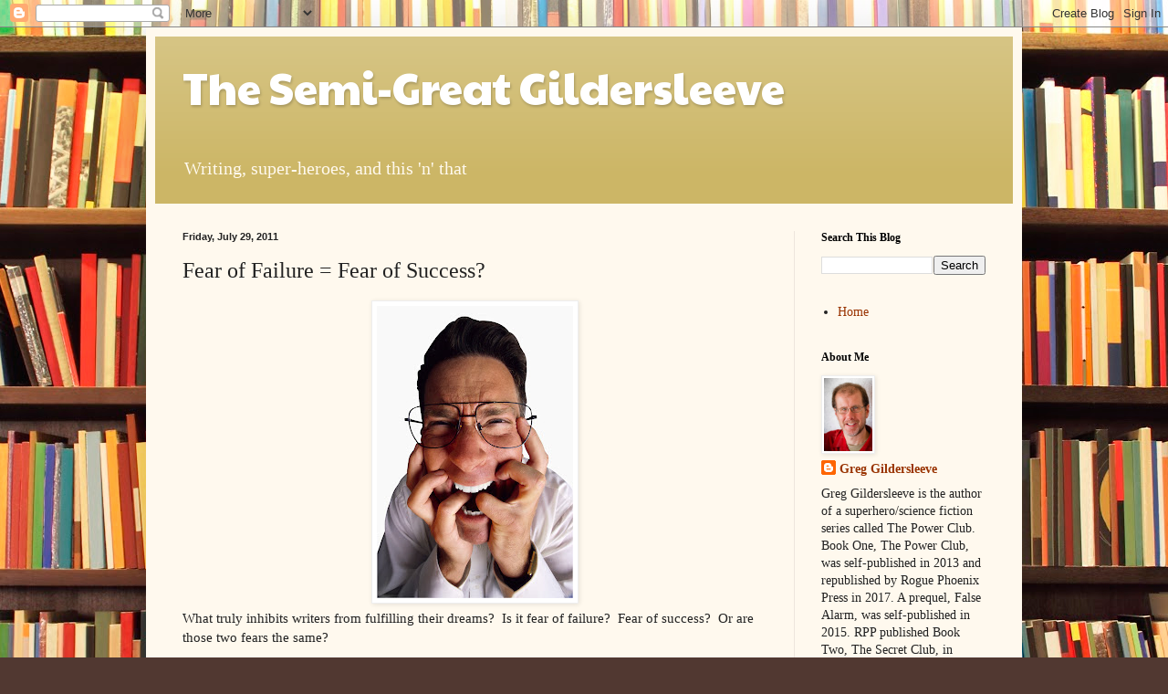

--- FILE ---
content_type: text/html; charset=UTF-8
request_url: http://www.greggildersleeve.com/2011/07/fear-of-failure-fear-of-success.html
body_size: 23737
content:
<!DOCTYPE html>
<html class='v2' dir='ltr' lang='en'>
<head>
<link href='https://www.blogger.com/static/v1/widgets/335934321-css_bundle_v2.css' rel='stylesheet' type='text/css'/>
<meta content='width=1100' name='viewport'/>
<meta content='text/html; charset=UTF-8' http-equiv='Content-Type'/>
<meta content='blogger' name='generator'/>
<link href='http://www.greggildersleeve.com/favicon.ico' rel='icon' type='image/x-icon'/>
<link href='http://www.greggildersleeve.com/2011/07/fear-of-failure-fear-of-success.html' rel='canonical'/>
<link rel="alternate" type="application/atom+xml" title="The Semi-Great Gildersleeve - Atom" href="http://www.greggildersleeve.com/feeds/posts/default" />
<link rel="alternate" type="application/rss+xml" title="The Semi-Great Gildersleeve - RSS" href="http://www.greggildersleeve.com/feeds/posts/default?alt=rss" />
<link rel="service.post" type="application/atom+xml" title="The Semi-Great Gildersleeve - Atom" href="https://www.blogger.com/feeds/269395036936316555/posts/default" />

<link rel="alternate" type="application/atom+xml" title="The Semi-Great Gildersleeve - Atom" href="http://www.greggildersleeve.com/feeds/8852130968857502682/comments/default" />
<!--Can't find substitution for tag [blog.ieCssRetrofitLinks]-->
<link href='https://blogger.googleusercontent.com/img/b/R29vZ2xl/AVvXsEiQ-eZNDNVogoaUofAAyYy2eBjRgzeqx826Pk82YxC_06FWRrNmt-J2mLoUvq9AhjN9bW2AySKAA21RIHZ5PTsf9fcSmulUISnKSLwB9AJzp0cXgr4q7YLbLomCywcEM5QOurhV3yemwEM/s320/Fear.jpg' rel='image_src'/>
<meta content='http://www.greggildersleeve.com/2011/07/fear-of-failure-fear-of-success.html' property='og:url'/>
<meta content='Fear of Failure = Fear of Success?' property='og:title'/>
<meta content='What truly inhibits writers from fulfilling their dreams?  Is it fear of failure?  Fear of success?  Or are those two fears the same?  Speak...' property='og:description'/>
<meta content='https://blogger.googleusercontent.com/img/b/R29vZ2xl/AVvXsEiQ-eZNDNVogoaUofAAyYy2eBjRgzeqx826Pk82YxC_06FWRrNmt-J2mLoUvq9AhjN9bW2AySKAA21RIHZ5PTsf9fcSmulUISnKSLwB9AJzp0cXgr4q7YLbLomCywcEM5QOurhV3yemwEM/w1200-h630-p-k-no-nu/Fear.jpg' property='og:image'/>
<title>The Semi-Great Gildersleeve: Fear of Failure = Fear of Success?</title>
<style type='text/css'>@font-face{font-family:'Paytone One';font-style:normal;font-weight:400;font-display:swap;src:url(//fonts.gstatic.com/s/paytoneone/v25/0nksC9P7MfYHj2oFtYm2ChTigPvfiwq-FQc.woff2)format('woff2');unicode-range:U+0102-0103,U+0110-0111,U+0128-0129,U+0168-0169,U+01A0-01A1,U+01AF-01B0,U+0300-0301,U+0303-0304,U+0308-0309,U+0323,U+0329,U+1EA0-1EF9,U+20AB;}@font-face{font-family:'Paytone One';font-style:normal;font-weight:400;font-display:swap;src:url(//fonts.gstatic.com/s/paytoneone/v25/0nksC9P7MfYHj2oFtYm2ChTjgPvfiwq-FQc.woff2)format('woff2');unicode-range:U+0100-02BA,U+02BD-02C5,U+02C7-02CC,U+02CE-02D7,U+02DD-02FF,U+0304,U+0308,U+0329,U+1D00-1DBF,U+1E00-1E9F,U+1EF2-1EFF,U+2020,U+20A0-20AB,U+20AD-20C0,U+2113,U+2C60-2C7F,U+A720-A7FF;}@font-face{font-family:'Paytone One';font-style:normal;font-weight:400;font-display:swap;src:url(//fonts.gstatic.com/s/paytoneone/v25/0nksC9P7MfYHj2oFtYm2ChTtgPvfiwq-.woff2)format('woff2');unicode-range:U+0000-00FF,U+0131,U+0152-0153,U+02BB-02BC,U+02C6,U+02DA,U+02DC,U+0304,U+0308,U+0329,U+2000-206F,U+20AC,U+2122,U+2191,U+2193,U+2212,U+2215,U+FEFF,U+FFFD;}</style>
<style id='page-skin-1' type='text/css'><!--
/*
-----------------------------------------------
Blogger Template Style
Name:     Simple
Designer: Blogger
URL:      www.blogger.com
----------------------------------------------- */
/* Content
----------------------------------------------- */
body {
font: normal normal 14px Georgia, Utopia, 'Palatino Linotype', Palatino, serif;
color: #222222;
background: #513831 url(//themes.googleusercontent.com/image?id=1KH22PlFqsiVYxboQNAoJjYmRbw5M4REHmdJbHT5M2x9zVMGrCqwSjZvaQW_A10KPc6Il) repeat scroll top center /* Credit: luoman (https://www.istockphoto.com/googleimages.php?id=11394138&amp;platform=blogger) */;
padding: 0 40px 40px 40px;
}
html body .region-inner {
min-width: 0;
max-width: 100%;
width: auto;
}
h2 {
font-size: 22px;
}
a:link {
text-decoration:none;
color: #993300;
}
a:visited {
text-decoration:none;
color: #888888;
}
a:hover {
text-decoration:underline;
color: #ff1900;
}
.body-fauxcolumn-outer .fauxcolumn-inner {
background: transparent none repeat scroll top left;
_background-image: none;
}
.body-fauxcolumn-outer .cap-top {
position: absolute;
z-index: 1;
height: 400px;
width: 100%;
}
.body-fauxcolumn-outer .cap-top .cap-left {
width: 100%;
background: transparent none repeat-x scroll top left;
_background-image: none;
}
.content-outer {
-moz-box-shadow: 0 0 40px rgba(0, 0, 0, .15);
-webkit-box-shadow: 0 0 5px rgba(0, 0, 0, .15);
-goog-ms-box-shadow: 0 0 10px #333333;
box-shadow: 0 0 40px rgba(0, 0, 0, .15);
margin-bottom: 1px;
}
.content-inner {
padding: 10px 10px;
}
.content-inner {
background-color: #fff9ee;
}
/* Header
----------------------------------------------- */
.header-outer {
background: #ccb666 url(https://resources.blogblog.com/blogblog/data/1kt/simple/gradients_light.png) repeat-x scroll 0 -400px;
_background-image: none;
}
.Header h1 {
font: normal normal 48px Paytone One;
color: #ffffff;
text-shadow: 1px 2px 3px rgba(0, 0, 0, .2);
}
.Header h1 a {
color: #ffffff;
}
.Header .description {
font-size: 140%;
color: #fff9ee;
}
.header-inner .Header .titlewrapper {
padding: 22px 30px;
}
.header-inner .Header .descriptionwrapper {
padding: 0 30px;
}
/* Tabs
----------------------------------------------- */
.tabs-inner .section:first-child {
border-top: 0 solid #eee5dd;
}
.tabs-inner .section:first-child ul {
margin-top: -0;
border-top: 0 solid #eee5dd;
border-left: 0 solid #eee5dd;
border-right: 0 solid #eee5dd;
}
.tabs-inner .widget ul {
background: #fff9ee none repeat-x scroll 0 -800px;
_background-image: none;
border-bottom: 1px solid #eee5dd;
margin-top: 0;
margin-left: -30px;
margin-right: -30px;
}
.tabs-inner .widget li a {
display: inline-block;
padding: .6em 1em;
font: normal normal 16px Georgia, Utopia, 'Palatino Linotype', Palatino, serif;
color: #998877;
border-left: 1px solid #fff9ee;
border-right: 1px solid #eee5dd;
}
.tabs-inner .widget li:first-child a {
border-left: none;
}
.tabs-inner .widget li.selected a, .tabs-inner .widget li a:hover {
color: #000000;
background-color: #fff9ee;
text-decoration: none;
}
/* Columns
----------------------------------------------- */
.main-outer {
border-top: 0 solid #eee5dd;
}
.fauxcolumn-left-outer .fauxcolumn-inner {
border-right: 1px solid #eee5dd;
}
.fauxcolumn-right-outer .fauxcolumn-inner {
border-left: 1px solid #eee5dd;
}
/* Headings
----------------------------------------------- */
div.widget > h2,
div.widget h2.title {
margin: 0 0 1em 0;
font: normal bold 12px Georgia, Utopia, 'Palatino Linotype', Palatino, serif;
color: #000000;
}
/* Widgets
----------------------------------------------- */
.widget .zippy {
color: #999999;
text-shadow: 2px 2px 1px rgba(0, 0, 0, .1);
}
.widget .popular-posts ul {
list-style: none;
}
/* Posts
----------------------------------------------- */
h2.date-header {
font: normal bold 11px Arial, Tahoma, Helvetica, FreeSans, sans-serif;
}
.date-header span {
background-color: transparent;
color: #222222;
padding: inherit;
letter-spacing: inherit;
margin: inherit;
}
.main-inner {
padding-top: 30px;
padding-bottom: 30px;
}
.main-inner .column-center-inner {
padding: 0 15px;
}
.main-inner .column-center-inner .section {
margin: 0 15px;
}
.post {
margin: 0 0 25px 0;
}
h3.post-title, .comments h4 {
font: normal normal 24px Georgia, Utopia, 'Palatino Linotype', Palatino, serif;
margin: .75em 0 0;
}
.post-body {
font-size: 110%;
line-height: 1.4;
position: relative;
}
.post-body img, .post-body .tr-caption-container, .Profile img, .Image img,
.BlogList .item-thumbnail img {
padding: 2px;
background: #ffffff;
border: 1px solid #eeeeee;
-moz-box-shadow: 1px 1px 5px rgba(0, 0, 0, .1);
-webkit-box-shadow: 1px 1px 5px rgba(0, 0, 0, .1);
box-shadow: 1px 1px 5px rgba(0, 0, 0, .1);
}
.post-body img, .post-body .tr-caption-container {
padding: 5px;
}
.post-body .tr-caption-container {
color: #222222;
}
.post-body .tr-caption-container img {
padding: 0;
background: transparent;
border: none;
-moz-box-shadow: 0 0 0 rgba(0, 0, 0, .1);
-webkit-box-shadow: 0 0 0 rgba(0, 0, 0, .1);
box-shadow: 0 0 0 rgba(0, 0, 0, .1);
}
.post-header {
margin: 0 0 1.5em;
line-height: 1.6;
font-size: 90%;
}
.post-footer {
margin: 20px -2px 0;
padding: 5px 10px;
color: #666555;
background-color: #eee9dd;
border-bottom: 1px solid #eeeeee;
line-height: 1.6;
font-size: 90%;
}
#comments .comment-author {
padding-top: 1.5em;
border-top: 1px solid #eee5dd;
background-position: 0 1.5em;
}
#comments .comment-author:first-child {
padding-top: 0;
border-top: none;
}
.avatar-image-container {
margin: .2em 0 0;
}
#comments .avatar-image-container img {
border: 1px solid #eeeeee;
}
/* Comments
----------------------------------------------- */
.comments .comments-content .icon.blog-author {
background-repeat: no-repeat;
background-image: url([data-uri]);
}
.comments .comments-content .loadmore a {
border-top: 1px solid #999999;
border-bottom: 1px solid #999999;
}
.comments .comment-thread.inline-thread {
background-color: #eee9dd;
}
.comments .continue {
border-top: 2px solid #999999;
}
/* Accents
---------------------------------------------- */
.section-columns td.columns-cell {
border-left: 1px solid #eee5dd;
}
.blog-pager {
background: transparent none no-repeat scroll top center;
}
.blog-pager-older-link, .home-link,
.blog-pager-newer-link {
background-color: #fff9ee;
padding: 5px;
}
.footer-outer {
border-top: 0 dashed #bbbbbb;
}
/* Mobile
----------------------------------------------- */
body.mobile  {
background-size: auto;
}
.mobile .body-fauxcolumn-outer {
background: transparent none repeat scroll top left;
}
.mobile .body-fauxcolumn-outer .cap-top {
background-size: 100% auto;
}
.mobile .content-outer {
-webkit-box-shadow: 0 0 3px rgba(0, 0, 0, .15);
box-shadow: 0 0 3px rgba(0, 0, 0, .15);
}
.mobile .tabs-inner .widget ul {
margin-left: 0;
margin-right: 0;
}
.mobile .post {
margin: 0;
}
.mobile .main-inner .column-center-inner .section {
margin: 0;
}
.mobile .date-header span {
padding: 0.1em 10px;
margin: 0 -10px;
}
.mobile h3.post-title {
margin: 0;
}
.mobile .blog-pager {
background: transparent none no-repeat scroll top center;
}
.mobile .footer-outer {
border-top: none;
}
.mobile .main-inner, .mobile .footer-inner {
background-color: #fff9ee;
}
.mobile-index-contents {
color: #222222;
}
.mobile-link-button {
background-color: #993300;
}
.mobile-link-button a:link, .mobile-link-button a:visited {
color: #ffffff;
}
.mobile .tabs-inner .section:first-child {
border-top: none;
}
.mobile .tabs-inner .PageList .widget-content {
background-color: #fff9ee;
color: #000000;
border-top: 1px solid #eee5dd;
border-bottom: 1px solid #eee5dd;
}
.mobile .tabs-inner .PageList .widget-content .pagelist-arrow {
border-left: 1px solid #eee5dd;
}

--></style>
<style id='template-skin-1' type='text/css'><!--
body {
min-width: 960px;
}
.content-outer, .content-fauxcolumn-outer, .region-inner {
min-width: 960px;
max-width: 960px;
_width: 960px;
}
.main-inner .columns {
padding-left: 0;
padding-right: 240px;
}
.main-inner .fauxcolumn-center-outer {
left: 0;
right: 240px;
/* IE6 does not respect left and right together */
_width: expression(this.parentNode.offsetWidth -
parseInt("0") -
parseInt("240px") + 'px');
}
.main-inner .fauxcolumn-left-outer {
width: 0;
}
.main-inner .fauxcolumn-right-outer {
width: 240px;
}
.main-inner .column-left-outer {
width: 0;
right: 100%;
margin-left: -0;
}
.main-inner .column-right-outer {
width: 240px;
margin-right: -240px;
}
#layout {
min-width: 0;
}
#layout .content-outer {
min-width: 0;
width: 800px;
}
#layout .region-inner {
min-width: 0;
width: auto;
}
body#layout div.add_widget {
padding: 8px;
}
body#layout div.add_widget a {
margin-left: 32px;
}
--></style>
<style>
    body {background-image:url(\/\/themes.googleusercontent.com\/image?id=1KH22PlFqsiVYxboQNAoJjYmRbw5M4REHmdJbHT5M2x9zVMGrCqwSjZvaQW_A10KPc6Il);}
    
@media (max-width: 200px) { body {background-image:url(\/\/themes.googleusercontent.com\/image?id=1KH22PlFqsiVYxboQNAoJjYmRbw5M4REHmdJbHT5M2x9zVMGrCqwSjZvaQW_A10KPc6Il&options=w200);}}
@media (max-width: 400px) and (min-width: 201px) { body {background-image:url(\/\/themes.googleusercontent.com\/image?id=1KH22PlFqsiVYxboQNAoJjYmRbw5M4REHmdJbHT5M2x9zVMGrCqwSjZvaQW_A10KPc6Il&options=w400);}}
@media (max-width: 800px) and (min-width: 401px) { body {background-image:url(\/\/themes.googleusercontent.com\/image?id=1KH22PlFqsiVYxboQNAoJjYmRbw5M4REHmdJbHT5M2x9zVMGrCqwSjZvaQW_A10KPc6Il&options=w800);}}
@media (max-width: 1200px) and (min-width: 801px) { body {background-image:url(\/\/themes.googleusercontent.com\/image?id=1KH22PlFqsiVYxboQNAoJjYmRbw5M4REHmdJbHT5M2x9zVMGrCqwSjZvaQW_A10KPc6Il&options=w1200);}}
/* Last tag covers anything over one higher than the previous max-size cap. */
@media (min-width: 1201px) { body {background-image:url(\/\/themes.googleusercontent.com\/image?id=1KH22PlFqsiVYxboQNAoJjYmRbw5M4REHmdJbHT5M2x9zVMGrCqwSjZvaQW_A10KPc6Il&options=w1600);}}
  </style>
<script type='text/javascript'>
        (function(i,s,o,g,r,a,m){i['GoogleAnalyticsObject']=r;i[r]=i[r]||function(){
        (i[r].q=i[r].q||[]).push(arguments)},i[r].l=1*new Date();a=s.createElement(o),
        m=s.getElementsByTagName(o)[0];a.async=1;a.src=g;m.parentNode.insertBefore(a,m)
        })(window,document,'script','https://www.google-analytics.com/analytics.js','ga');
        ga('create', 'UA-23641484-1', 'auto', 'blogger');
        ga('blogger.send', 'pageview');
      </script>
<link href='https://www.blogger.com/dyn-css/authorization.css?targetBlogID=269395036936316555&amp;zx=14f71e86-7221-4567-bad0-4cbb36a0d879' media='none' onload='if(media!=&#39;all&#39;)media=&#39;all&#39;' rel='stylesheet'/><noscript><link href='https://www.blogger.com/dyn-css/authorization.css?targetBlogID=269395036936316555&amp;zx=14f71e86-7221-4567-bad0-4cbb36a0d879' rel='stylesheet'/></noscript>
<meta name='google-adsense-platform-account' content='ca-host-pub-1556223355139109'/>
<meta name='google-adsense-platform-domain' content='blogspot.com'/>

<!-- data-ad-client=ca-pub-5846387855112734 -->

</head>
<body class='loading variant-literate'>
<div class='navbar section' id='navbar' name='Navbar'><div class='widget Navbar' data-version='1' id='Navbar1'><script type="text/javascript">
    function setAttributeOnload(object, attribute, val) {
      if(window.addEventListener) {
        window.addEventListener('load',
          function(){ object[attribute] = val; }, false);
      } else {
        window.attachEvent('onload', function(){ object[attribute] = val; });
      }
    }
  </script>
<div id="navbar-iframe-container"></div>
<script type="text/javascript" src="https://apis.google.com/js/platform.js"></script>
<script type="text/javascript">
      gapi.load("gapi.iframes:gapi.iframes.style.bubble", function() {
        if (gapi.iframes && gapi.iframes.getContext) {
          gapi.iframes.getContext().openChild({
              url: 'https://www.blogger.com/navbar/269395036936316555?po\x3d8852130968857502682\x26origin\x3dhttp://www.greggildersleeve.com',
              where: document.getElementById("navbar-iframe-container"),
              id: "navbar-iframe"
          });
        }
      });
    </script><script type="text/javascript">
(function() {
var script = document.createElement('script');
script.type = 'text/javascript';
script.src = '//pagead2.googlesyndication.com/pagead/js/google_top_exp.js';
var head = document.getElementsByTagName('head')[0];
if (head) {
head.appendChild(script);
}})();
</script>
</div></div>
<div class='body-fauxcolumns'>
<div class='fauxcolumn-outer body-fauxcolumn-outer'>
<div class='cap-top'>
<div class='cap-left'></div>
<div class='cap-right'></div>
</div>
<div class='fauxborder-left'>
<div class='fauxborder-right'></div>
<div class='fauxcolumn-inner'>
</div>
</div>
<div class='cap-bottom'>
<div class='cap-left'></div>
<div class='cap-right'></div>
</div>
</div>
</div>
<div class='content'>
<div class='content-fauxcolumns'>
<div class='fauxcolumn-outer content-fauxcolumn-outer'>
<div class='cap-top'>
<div class='cap-left'></div>
<div class='cap-right'></div>
</div>
<div class='fauxborder-left'>
<div class='fauxborder-right'></div>
<div class='fauxcolumn-inner'>
</div>
</div>
<div class='cap-bottom'>
<div class='cap-left'></div>
<div class='cap-right'></div>
</div>
</div>
</div>
<div class='content-outer'>
<div class='content-cap-top cap-top'>
<div class='cap-left'></div>
<div class='cap-right'></div>
</div>
<div class='fauxborder-left content-fauxborder-left'>
<div class='fauxborder-right content-fauxborder-right'></div>
<div class='content-inner'>
<header>
<div class='header-outer'>
<div class='header-cap-top cap-top'>
<div class='cap-left'></div>
<div class='cap-right'></div>
</div>
<div class='fauxborder-left header-fauxborder-left'>
<div class='fauxborder-right header-fauxborder-right'></div>
<div class='region-inner header-inner'>
<div class='header section' id='header' name='Header'><div class='widget Header' data-version='1' id='Header1'>
<div id='header-inner'>
<div class='titlewrapper'>
<h1 class='title'>
<a href='http://www.greggildersleeve.com/'>
The Semi-Great Gildersleeve
</a>
</h1>
</div>
<div class='descriptionwrapper'>
<p class='description'><span>Writing, super-heroes, and this 'n' that</span></p>
</div>
</div>
</div></div>
</div>
</div>
<div class='header-cap-bottom cap-bottom'>
<div class='cap-left'></div>
<div class='cap-right'></div>
</div>
</div>
</header>
<div class='tabs-outer'>
<div class='tabs-cap-top cap-top'>
<div class='cap-left'></div>
<div class='cap-right'></div>
</div>
<div class='fauxborder-left tabs-fauxborder-left'>
<div class='fauxborder-right tabs-fauxborder-right'></div>
<div class='region-inner tabs-inner'>
<div class='tabs no-items section' id='crosscol' name='Cross-Column'></div>
<div class='tabs no-items section' id='crosscol-overflow' name='Cross-Column 2'></div>
</div>
</div>
<div class='tabs-cap-bottom cap-bottom'>
<div class='cap-left'></div>
<div class='cap-right'></div>
</div>
</div>
<div class='main-outer'>
<div class='main-cap-top cap-top'>
<div class='cap-left'></div>
<div class='cap-right'></div>
</div>
<div class='fauxborder-left main-fauxborder-left'>
<div class='fauxborder-right main-fauxborder-right'></div>
<div class='region-inner main-inner'>
<div class='columns fauxcolumns'>
<div class='fauxcolumn-outer fauxcolumn-center-outer'>
<div class='cap-top'>
<div class='cap-left'></div>
<div class='cap-right'></div>
</div>
<div class='fauxborder-left'>
<div class='fauxborder-right'></div>
<div class='fauxcolumn-inner'>
</div>
</div>
<div class='cap-bottom'>
<div class='cap-left'></div>
<div class='cap-right'></div>
</div>
</div>
<div class='fauxcolumn-outer fauxcolumn-left-outer'>
<div class='cap-top'>
<div class='cap-left'></div>
<div class='cap-right'></div>
</div>
<div class='fauxborder-left'>
<div class='fauxborder-right'></div>
<div class='fauxcolumn-inner'>
</div>
</div>
<div class='cap-bottom'>
<div class='cap-left'></div>
<div class='cap-right'></div>
</div>
</div>
<div class='fauxcolumn-outer fauxcolumn-right-outer'>
<div class='cap-top'>
<div class='cap-left'></div>
<div class='cap-right'></div>
</div>
<div class='fauxborder-left'>
<div class='fauxborder-right'></div>
<div class='fauxcolumn-inner'>
</div>
</div>
<div class='cap-bottom'>
<div class='cap-left'></div>
<div class='cap-right'></div>
</div>
</div>
<!-- corrects IE6 width calculation -->
<div class='columns-inner'>
<div class='column-center-outer'>
<div class='column-center-inner'>
<div class='main section' id='main' name='Main'><div class='widget Blog' data-version='1' id='Blog1'>
<div class='blog-posts hfeed'>

          <div class="date-outer">
        
<h2 class='date-header'><span>Friday, July 29, 2011</span></h2>

          <div class="date-posts">
        
<div class='post-outer'>
<div class='post hentry uncustomized-post-template' itemprop='blogPost' itemscope='itemscope' itemtype='http://schema.org/BlogPosting'>
<meta content='https://blogger.googleusercontent.com/img/b/R29vZ2xl/AVvXsEiQ-eZNDNVogoaUofAAyYy2eBjRgzeqx826Pk82YxC_06FWRrNmt-J2mLoUvq9AhjN9bW2AySKAA21RIHZ5PTsf9fcSmulUISnKSLwB9AJzp0cXgr4q7YLbLomCywcEM5QOurhV3yemwEM/s320/Fear.jpg' itemprop='image_url'/>
<meta content='269395036936316555' itemprop='blogId'/>
<meta content='8852130968857502682' itemprop='postId'/>
<a name='8852130968857502682'></a>
<h3 class='post-title entry-title' itemprop='name'>
Fear of Failure = Fear of Success?
</h3>
<div class='post-header'>
<div class='post-header-line-1'></div>
</div>
<div class='post-body entry-content' id='post-body-8852130968857502682' itemprop='description articleBody'>
<div class="separator" style="clear: both; text-align: center;"><a href="https://blogger.googleusercontent.com/img/b/R29vZ2xl/AVvXsEiQ-eZNDNVogoaUofAAyYy2eBjRgzeqx826Pk82YxC_06FWRrNmt-J2mLoUvq9AhjN9bW2AySKAA21RIHZ5PTsf9fcSmulUISnKSLwB9AJzp0cXgr4q7YLbLomCywcEM5QOurhV3yemwEM/s1600/Fear.jpg" imageanchor="1" style="margin-left: 1em; margin-right: 1em;"><img border="0" height="320" src="https://blogger.googleusercontent.com/img/b/R29vZ2xl/AVvXsEiQ-eZNDNVogoaUofAAyYy2eBjRgzeqx826Pk82YxC_06FWRrNmt-J2mLoUvq9AhjN9bW2AySKAA21RIHZ5PTsf9fcSmulUISnKSLwB9AJzp0cXgr4q7YLbLomCywcEM5QOurhV3yemwEM/s320/Fear.jpg" width="215" /></a></div><div class="MsoNormal">What truly inhibits writers from fulfilling their dreams?&nbsp; Is it fear of failure?&nbsp; Fear of success?&nbsp; Or are those two fears the same?</div><div class="MsoNormal"><br />
</div><div class="MsoNormal">Speaking only from my own experiences, I think they are at least intertwined. </div><div class="MsoNormal"><br />
</div><div class="MsoNormal">Fear of failure is easy to understand.&nbsp; Any endeavor requires risk, and risk always means the possibility of failure.&nbsp; When one fails, one risks looking foolish.&nbsp; One can also incur personal and financial losses and lose credibility and self-esteem. &nbsp;These risks alone can inhibit writers from following their dreams, yet many of us accept the risks and forge ahead anyway &#8211; only to stop when we come close to achieving our dreams.</div><div class="MsoNormal"><br />
</div><div class="MsoNormal">Why?&nbsp; Fear of success.</div><div class="MsoNormal"><br />
</div><div class="MsoNormal">But success means accomplishing your goals, right?&nbsp; It means solving your problems and having nothing to worry about, doesn&#8217;t it?</div><div class="MsoNormal"><br />
</div><div class="MsoNormal">Most of us know deep down that that&#8217;s an unrealistic view of success, even if we want to believe otherwise.&nbsp; A look at any celebrity who has &#8220;made it&#8221; to the top of his or her profession can show us the pratfalls that go along with success.&nbsp; Does the name Lindsay Lohan ring a bell?&nbsp; How about Tiger Woods?&nbsp; </div><div class="MsoNormal"><br />
</div><div class="MsoNormal">Writers, granted, tend to be more low-key personalities who don&#8217;t get as much attention when they go into rehab or have affairs.&nbsp; But that does not mean they get off scot-free.&nbsp; Ever hear of a writer being sued for plagiarism?&nbsp; Or being dropped by her publisher when her last book bombed?&nbsp; Or having to deal with bad reviews or hateful blogs set up by disgruntled fans?&nbsp; Success, alas, does not mean you never have problems.&nbsp; It simply creates a new sphere of potential problems.</div><div class="MsoNormal"><br />
</div><div class="MsoNormal">Some of us do not aspire to being the next J.K. Rowling or Stephen King, however.&nbsp; We&#8217;d be satisfied with only a modicum of success &#8211; which usually means that we want to earn our living as writers and not have to deal with conventional bosses at conventional jobs.&nbsp; Fair enough.&nbsp; But can fear of success stop us from achieving even this seemingly modest goal?</div><div class="MsoNormal"><br />
</div><div class="MsoNormal">Yes, it can.&nbsp; Again speaking from my own experience, this dream of modest success &#8211; or &#8220;under the radar&#8221; success, as I call it &#8211; is built upon the unrealistic expectation that one can get all the benefits of writing (some money, some fame, some freedom) but none of the drawbacks, if one settles for a lesser goal.&nbsp; That&#8217;s like going into a five-star restaurant, ordering a hamburger, and expecting not to have to pay for it.</div><div class="MsoNormal"><br />
</div><div class="MsoNormal">Even &#8220;modest success&#8221; means we have to do the work: &nbsp;write the book, make the contacts, create the social marketing platform . . . in other words, take the risks.&nbsp; And if we take those risks knowing that our goals are unrealistic in the first place, following through becomes difficult.&nbsp; This is why you many writers give up when they are close to achieving what they thought were their dreams.</div><div class="MsoNormal"><br />
</div><div class="MsoNormal">Fear of success may stem from the realization that, sooner or later, we will have to commit ourselves to The Dream, and that commitment requires not only risk but sacrifice.</div><div class="MsoNormal"><br />
</div><div class="MsoNormal">And for some, that realization kills the dream.</div><div class="MsoNormal"><br />
</div><div class="MsoNormal">After all, once you bring that dream into the world, it&#8217;s no longer a dream, is it?&nbsp; It becomes a job with bills to pay, people to answer to (be they publishers, agents, or fans), and a lofty set of expectations placed on you by both yourself and others.&nbsp; And success isn&#8217;t a mountain peak from which you can never fall.&nbsp; The success of your first book means the next one must also be a success, and the next one . . .</div><div class="MsoNormal"><br />
</div><div class="MsoNormal">When slapped in the face by cold reality, some of us simply decide that failure isn't so bad after all.&nbsp; Failure, at least, is comfortable and familiar.</div><div class="MsoNormal"><br />
</div><div class="MsoNormal">How do you confront fear of success?&nbsp; First, make sure you know why you are writing in the first place.&nbsp; Do you see writing as a quick ticket to fame, fortune, and the good life?&nbsp; (If so, wake up!)&nbsp; Are you prepared to keep writing even if all your hard work leads to a series of rejections and a book that bombs?&nbsp; Are you prepared to do what it takes to succeed (e.g., write the damn book, make the contacts, do the social marketing platform, etc.)?&nbsp; &nbsp;</div><div class="MsoNormal"><br />
</div><div class="MsoNormal">And, most importantly, can you see yourself as a successful writer? </div><div class="MsoNormal"><br />
</div><div class="MsoNormal"><span style="font-size: large;">Tell me your opinion: How do you deal with fear of failure and/or fear of success?</span></div><div class="MsoNormal"><br />
</div>
<div style='clear: both;'></div>
</div>
<div class='post-footer'>
<div class='post-footer-line post-footer-line-1'>
<span class='post-author vcard'>
</span>
<span class='post-timestamp'>
at
<meta content='http://www.greggildersleeve.com/2011/07/fear-of-failure-fear-of-success.html' itemprop='url'/>
<a class='timestamp-link' href='http://www.greggildersleeve.com/2011/07/fear-of-failure-fear-of-success.html' rel='bookmark' title='permanent link'><abbr class='published' itemprop='datePublished' title='2011-07-29T23:17:00-05:00'>July 29, 2011</abbr></a>
</span>
<span class='post-comment-link'>
</span>
<span class='post-icons'>
<span class='item-action'>
<a href='https://www.blogger.com/email-post/269395036936316555/8852130968857502682' title='Email Post'>
<img alt='' class='icon-action' height='13' src='https://resources.blogblog.com/img/icon18_email.gif' width='18'/>
</a>
</span>
<span class='item-control blog-admin pid-961185714'>
<a href='https://www.blogger.com/post-edit.g?blogID=269395036936316555&postID=8852130968857502682&from=pencil' title='Edit Post'>
<img alt='' class='icon-action' height='18' src='https://resources.blogblog.com/img/icon18_edit_allbkg.gif' width='18'/>
</a>
</span>
</span>
<div class='post-share-buttons goog-inline-block'>
<a class='goog-inline-block share-button sb-email' href='https://www.blogger.com/share-post.g?blogID=269395036936316555&postID=8852130968857502682&target=email' target='_blank' title='Email This'><span class='share-button-link-text'>Email This</span></a><a class='goog-inline-block share-button sb-blog' href='https://www.blogger.com/share-post.g?blogID=269395036936316555&postID=8852130968857502682&target=blog' onclick='window.open(this.href, "_blank", "height=270,width=475"); return false;' target='_blank' title='BlogThis!'><span class='share-button-link-text'>BlogThis!</span></a><a class='goog-inline-block share-button sb-twitter' href='https://www.blogger.com/share-post.g?blogID=269395036936316555&postID=8852130968857502682&target=twitter' target='_blank' title='Share to X'><span class='share-button-link-text'>Share to X</span></a><a class='goog-inline-block share-button sb-facebook' href='https://www.blogger.com/share-post.g?blogID=269395036936316555&postID=8852130968857502682&target=facebook' onclick='window.open(this.href, "_blank", "height=430,width=640"); return false;' target='_blank' title='Share to Facebook'><span class='share-button-link-text'>Share to Facebook</span></a><a class='goog-inline-block share-button sb-pinterest' href='https://www.blogger.com/share-post.g?blogID=269395036936316555&postID=8852130968857502682&target=pinterest' target='_blank' title='Share to Pinterest'><span class='share-button-link-text'>Share to Pinterest</span></a>
</div>
</div>
<div class='post-footer-line post-footer-line-2'>
<span class='post-labels'>
Labels:
<a href='http://www.greggildersleeve.com/search/label/fear%20of%20failure' rel='tag'>fear of failure</a>,
<a href='http://www.greggildersleeve.com/search/label/fear%20of%20success' rel='tag'>fear of success</a>,
<a href='http://www.greggildersleeve.com/search/label/writing' rel='tag'>writing</a>,
<a href='http://www.greggildersleeve.com/search/label/writing%20fears' rel='tag'>writing fears</a>
</span>
</div>
<div class='post-footer-line post-footer-line-3'>
<span class='post-location'>
</span>
</div>
</div>
</div>
<div class='comments' id='comments'>
<a name='comments'></a>
<h4>No comments:</h4>
<div id='Blog1_comments-block-wrapper'>
<dl class='avatar-comment-indent' id='comments-block'>
</dl>
</div>
<p class='comment-footer'>
<a href='https://www.blogger.com/comment/fullpage/post/269395036936316555/8852130968857502682' onclick=''>Post a Comment</a>
</p>
</div>
</div>

        </div></div>
      
</div>
<div class='blog-pager' id='blog-pager'>
<span id='blog-pager-newer-link'>
<a class='blog-pager-newer-link' href='http://www.greggildersleeve.com/2011/08/two-writers-share-insights-on-writing.html' id='Blog1_blog-pager-newer-link' title='Newer Post'>Newer Post</a>
</span>
<span id='blog-pager-older-link'>
<a class='blog-pager-older-link' href='http://www.greggildersleeve.com/2011/07/what-super-power-would-you-choose.html' id='Blog1_blog-pager-older-link' title='Older Post'>Older Post</a>
</span>
<a class='home-link' href='http://www.greggildersleeve.com/'>Home</a>
</div>
<div class='clear'></div>
<div class='post-feeds'>
<div class='feed-links'>
Subscribe to:
<a class='feed-link' href='http://www.greggildersleeve.com/feeds/8852130968857502682/comments/default' target='_blank' type='application/atom+xml'>Post Comments (Atom)</a>
</div>
</div>
</div><div class='widget FeaturedPost' data-version='1' id='FeaturedPost1'>
<div class='post-summary'>
<h3><a href='http://www.greggildersleeve.com/2025/05/what-made-beatles-unique-personal.html'>What Made the Beatles Unique? A Personal Perspective</a></h3>
<p>
&#160; &#160; Photo by Fedor  on Unsplash &#160; One of the social media groups I frequent posed a thought-provoking post on the Beatles. The post was acco...
</p>
</div>
<style type='text/css'>
    .image {
      width: 100%;
    }
  </style>
<div class='clear'></div>
</div>
<div class='widget PopularPosts' data-version='1' id='PopularPosts1'>
<div class='widget-content popular-posts'>
<ul>
<li>
<div class='item-content'>
<div class='item-thumbnail'>
<a href='http://www.greggildersleeve.com/2011/06/tale-shall-accomplish-something-writing.html' target='_blank'>
<img alt='' border='0' src='https://blogger.googleusercontent.com/img/b/R29vZ2xl/AVvXsEi2kzLc2BFynFcz_P2snpDi55R5vxK_lhK8almufmeJfe1AblGeeFpCh_TX_TyFI2NqB4eeY4dLIW2QkSTs-Ze2m3g3-hSG4JIKxPHqMrjMWBpvO2rdOQmKg2evg3ZWfyOGDHPWYj9mnWQ/w72-h72-p-k-no-nu/mark-twain-2.jpg'/>
</a>
</div>
<div class='item-title'><a href='http://www.greggildersleeve.com/2011/06/tale-shall-accomplish-something-writing.html'>&#8220;A Tale Shall Accomplish Something&#8221;: Writing Advice from Mark Twain</a></div>
<div class='item-snippet'>  Image via  Free Stock Photos  How do you know if you&#8217;ve actually written a story? How do you know if your story is, in fact, a story and n...</div>
</div>
<div style='clear: both;'></div>
</li>
<li>
<div class='item-content'>
<div class='item-title'><a href='http://www.greggildersleeve.com/2025/05/what-made-beatles-unique-personal.html'>What Made the Beatles Unique? A Personal Perspective</a></div>
<div class='item-snippet'>&#160; &#160; Photo by Fedor  on Unsplash &#160; One of the social media groups I frequent posed a thought-provoking post on the Beatles. The post was acco...</div>
</div>
<div style='clear: both;'></div>
</li>
</ul>
<div class='clear'></div>
</div>
</div></div>
</div>
</div>
<div class='column-left-outer'>
<div class='column-left-inner'>
<aside>
</aside>
</div>
</div>
<div class='column-right-outer'>
<div class='column-right-inner'>
<aside>
<div class='sidebar section' id='sidebar-right-1'><div class='widget BlogSearch' data-version='1' id='BlogSearch1'>
<h2 class='title'>Search This Blog</h2>
<div class='widget-content'>
<div id='BlogSearch1_form'>
<form action='http://www.greggildersleeve.com/search' class='gsc-search-box' target='_top'>
<table cellpadding='0' cellspacing='0' class='gsc-search-box'>
<tbody>
<tr>
<td class='gsc-input'>
<input autocomplete='off' class='gsc-input' name='q' size='10' title='search' type='text' value=''/>
</td>
<td class='gsc-search-button'>
<input class='gsc-search-button' title='search' type='submit' value='Search'/>
</td>
</tr>
</tbody>
</table>
</form>
</div>
</div>
<div class='clear'></div>
</div><div class='widget PageList' data-version='1' id='PageList1'>
<div class='widget-content'>
<ul>
<li>
<a href='http://www.greggildersleeve.com/'>Home</a>
</li>
</ul>
<div class='clear'></div>
</div>
</div><div class='widget Profile' data-version='1' id='Profile1'>
<h2>About Me</h2>
<div class='widget-content'>
<a href='https://www.blogger.com/profile/04547173803003210524'><img alt='My photo' class='profile-img' height='80' src='//blogger.googleusercontent.com/img/b/R29vZ2xl/AVvXsEhpiXOC9Lh-gfUY_m6Hm6dX_HPgKKQl4pXqG7piq4PFjY-n-lEXXZfHHNCp_auzh9q5m8FI-gji16dBRlplquvY-f2gTgI13MfoaAo_8gpRArp17Nkct0JjPu3D7ws-JA/s220/headshot+color.jpg' width='53'/></a>
<dl class='profile-datablock'>
<dt class='profile-data'>
<a class='profile-name-link g-profile' href='https://www.blogger.com/profile/04547173803003210524' rel='author' style='background-image: url(//www.blogger.com/img/logo-16.png);'>
Greg Gildersleeve
</a>
</dt>
<dd class='profile-textblock'>Greg Gildersleeve is the author of a superhero/science fiction series called The Power Club. Book One, The Power Club, was self-published in 2013 and republished by Rogue Phoenix Press in 2017. A prequel, False Alarm, was self-published in 2015. RPP published Book Two, The Secret Club, in February 2020. 

When not writing, Greg teaches, daydreams a lot, and drinks too much coffee.
</dd>
</dl>
<a class='profile-link' href='https://www.blogger.com/profile/04547173803003210524' rel='author'>View my complete profile</a>
<div class='clear'></div>
</div>
</div><div class='widget BlogArchive' data-version='1' id='BlogArchive1'>
<h2>Blog Archive</h2>
<div class='widget-content'>
<div id='ArchiveList'>
<div id='BlogArchive1_ArchiveList'>
<ul class='hierarchy'>
<li class='archivedate collapsed'>
<a class='toggle' href='javascript:void(0)'>
<span class='zippy'>

        &#9658;&#160;
      
</span>
</a>
<a class='post-count-link' href='http://www.greggildersleeve.com/2025/'>
2025
</a>
<span class='post-count' dir='ltr'>(1)</span>
<ul class='hierarchy'>
<li class='archivedate collapsed'>
<a class='toggle' href='javascript:void(0)'>
<span class='zippy'>

        &#9658;&#160;
      
</span>
</a>
<a class='post-count-link' href='http://www.greggildersleeve.com/2025/05/'>
May
</a>
<span class='post-count' dir='ltr'>(1)</span>
</li>
</ul>
</li>
</ul>
<ul class='hierarchy'>
<li class='archivedate collapsed'>
<a class='toggle' href='javascript:void(0)'>
<span class='zippy'>

        &#9658;&#160;
      
</span>
</a>
<a class='post-count-link' href='http://www.greggildersleeve.com/2020/'>
2020
</a>
<span class='post-count' dir='ltr'>(5)</span>
<ul class='hierarchy'>
<li class='archivedate collapsed'>
<a class='toggle' href='javascript:void(0)'>
<span class='zippy'>

        &#9658;&#160;
      
</span>
</a>
<a class='post-count-link' href='http://www.greggildersleeve.com/2020/10/'>
October
</a>
<span class='post-count' dir='ltr'>(1)</span>
</li>
</ul>
<ul class='hierarchy'>
<li class='archivedate collapsed'>
<a class='toggle' href='javascript:void(0)'>
<span class='zippy'>

        &#9658;&#160;
      
</span>
</a>
<a class='post-count-link' href='http://www.greggildersleeve.com/2020/08/'>
August
</a>
<span class='post-count' dir='ltr'>(1)</span>
</li>
</ul>
<ul class='hierarchy'>
<li class='archivedate collapsed'>
<a class='toggle' href='javascript:void(0)'>
<span class='zippy'>

        &#9658;&#160;
      
</span>
</a>
<a class='post-count-link' href='http://www.greggildersleeve.com/2020/03/'>
March
</a>
<span class='post-count' dir='ltr'>(1)</span>
</li>
</ul>
<ul class='hierarchy'>
<li class='archivedate collapsed'>
<a class='toggle' href='javascript:void(0)'>
<span class='zippy'>

        &#9658;&#160;
      
</span>
</a>
<a class='post-count-link' href='http://www.greggildersleeve.com/2020/02/'>
February
</a>
<span class='post-count' dir='ltr'>(2)</span>
</li>
</ul>
</li>
</ul>
<ul class='hierarchy'>
<li class='archivedate collapsed'>
<a class='toggle' href='javascript:void(0)'>
<span class='zippy'>

        &#9658;&#160;
      
</span>
</a>
<a class='post-count-link' href='http://www.greggildersleeve.com/2019/'>
2019
</a>
<span class='post-count' dir='ltr'>(1)</span>
<ul class='hierarchy'>
<li class='archivedate collapsed'>
<a class='toggle' href='javascript:void(0)'>
<span class='zippy'>

        &#9658;&#160;
      
</span>
</a>
<a class='post-count-link' href='http://www.greggildersleeve.com/2019/07/'>
July
</a>
<span class='post-count' dir='ltr'>(1)</span>
</li>
</ul>
</li>
</ul>
<ul class='hierarchy'>
<li class='archivedate collapsed'>
<a class='toggle' href='javascript:void(0)'>
<span class='zippy'>

        &#9658;&#160;
      
</span>
</a>
<a class='post-count-link' href='http://www.greggildersleeve.com/2018/'>
2018
</a>
<span class='post-count' dir='ltr'>(5)</span>
<ul class='hierarchy'>
<li class='archivedate collapsed'>
<a class='toggle' href='javascript:void(0)'>
<span class='zippy'>

        &#9658;&#160;
      
</span>
</a>
<a class='post-count-link' href='http://www.greggildersleeve.com/2018/12/'>
December
</a>
<span class='post-count' dir='ltr'>(1)</span>
</li>
</ul>
<ul class='hierarchy'>
<li class='archivedate collapsed'>
<a class='toggle' href='javascript:void(0)'>
<span class='zippy'>

        &#9658;&#160;
      
</span>
</a>
<a class='post-count-link' href='http://www.greggildersleeve.com/2018/10/'>
October
</a>
<span class='post-count' dir='ltr'>(1)</span>
</li>
</ul>
<ul class='hierarchy'>
<li class='archivedate collapsed'>
<a class='toggle' href='javascript:void(0)'>
<span class='zippy'>

        &#9658;&#160;
      
</span>
</a>
<a class='post-count-link' href='http://www.greggildersleeve.com/2018/07/'>
July
</a>
<span class='post-count' dir='ltr'>(1)</span>
</li>
</ul>
<ul class='hierarchy'>
<li class='archivedate collapsed'>
<a class='toggle' href='javascript:void(0)'>
<span class='zippy'>

        &#9658;&#160;
      
</span>
</a>
<a class='post-count-link' href='http://www.greggildersleeve.com/2018/02/'>
February
</a>
<span class='post-count' dir='ltr'>(1)</span>
</li>
</ul>
<ul class='hierarchy'>
<li class='archivedate collapsed'>
<a class='toggle' href='javascript:void(0)'>
<span class='zippy'>

        &#9658;&#160;
      
</span>
</a>
<a class='post-count-link' href='http://www.greggildersleeve.com/2018/01/'>
January
</a>
<span class='post-count' dir='ltr'>(1)</span>
</li>
</ul>
</li>
</ul>
<ul class='hierarchy'>
<li class='archivedate collapsed'>
<a class='toggle' href='javascript:void(0)'>
<span class='zippy'>

        &#9658;&#160;
      
</span>
</a>
<a class='post-count-link' href='http://www.greggildersleeve.com/2017/'>
2017
</a>
<span class='post-count' dir='ltr'>(10)</span>
<ul class='hierarchy'>
<li class='archivedate collapsed'>
<a class='toggle' href='javascript:void(0)'>
<span class='zippy'>

        &#9658;&#160;
      
</span>
</a>
<a class='post-count-link' href='http://www.greggildersleeve.com/2017/12/'>
December
</a>
<span class='post-count' dir='ltr'>(1)</span>
</li>
</ul>
<ul class='hierarchy'>
<li class='archivedate collapsed'>
<a class='toggle' href='javascript:void(0)'>
<span class='zippy'>

        &#9658;&#160;
      
</span>
</a>
<a class='post-count-link' href='http://www.greggildersleeve.com/2017/11/'>
November
</a>
<span class='post-count' dir='ltr'>(1)</span>
</li>
</ul>
<ul class='hierarchy'>
<li class='archivedate collapsed'>
<a class='toggle' href='javascript:void(0)'>
<span class='zippy'>

        &#9658;&#160;
      
</span>
</a>
<a class='post-count-link' href='http://www.greggildersleeve.com/2017/10/'>
October
</a>
<span class='post-count' dir='ltr'>(1)</span>
</li>
</ul>
<ul class='hierarchy'>
<li class='archivedate collapsed'>
<a class='toggle' href='javascript:void(0)'>
<span class='zippy'>

        &#9658;&#160;
      
</span>
</a>
<a class='post-count-link' href='http://www.greggildersleeve.com/2017/08/'>
August
</a>
<span class='post-count' dir='ltr'>(2)</span>
</li>
</ul>
<ul class='hierarchy'>
<li class='archivedate collapsed'>
<a class='toggle' href='javascript:void(0)'>
<span class='zippy'>

        &#9658;&#160;
      
</span>
</a>
<a class='post-count-link' href='http://www.greggildersleeve.com/2017/07/'>
July
</a>
<span class='post-count' dir='ltr'>(2)</span>
</li>
</ul>
<ul class='hierarchy'>
<li class='archivedate collapsed'>
<a class='toggle' href='javascript:void(0)'>
<span class='zippy'>

        &#9658;&#160;
      
</span>
</a>
<a class='post-count-link' href='http://www.greggildersleeve.com/2017/06/'>
June
</a>
<span class='post-count' dir='ltr'>(2)</span>
</li>
</ul>
<ul class='hierarchy'>
<li class='archivedate collapsed'>
<a class='toggle' href='javascript:void(0)'>
<span class='zippy'>

        &#9658;&#160;
      
</span>
</a>
<a class='post-count-link' href='http://www.greggildersleeve.com/2017/05/'>
May
</a>
<span class='post-count' dir='ltr'>(1)</span>
</li>
</ul>
</li>
</ul>
<ul class='hierarchy'>
<li class='archivedate collapsed'>
<a class='toggle' href='javascript:void(0)'>
<span class='zippy'>

        &#9658;&#160;
      
</span>
</a>
<a class='post-count-link' href='http://www.greggildersleeve.com/2016/'>
2016
</a>
<span class='post-count' dir='ltr'>(7)</span>
<ul class='hierarchy'>
<li class='archivedate collapsed'>
<a class='toggle' href='javascript:void(0)'>
<span class='zippy'>

        &#9658;&#160;
      
</span>
</a>
<a class='post-count-link' href='http://www.greggildersleeve.com/2016/11/'>
November
</a>
<span class='post-count' dir='ltr'>(1)</span>
</li>
</ul>
<ul class='hierarchy'>
<li class='archivedate collapsed'>
<a class='toggle' href='javascript:void(0)'>
<span class='zippy'>

        &#9658;&#160;
      
</span>
</a>
<a class='post-count-link' href='http://www.greggildersleeve.com/2016/10/'>
October
</a>
<span class='post-count' dir='ltr'>(3)</span>
</li>
</ul>
<ul class='hierarchy'>
<li class='archivedate collapsed'>
<a class='toggle' href='javascript:void(0)'>
<span class='zippy'>

        &#9658;&#160;
      
</span>
</a>
<a class='post-count-link' href='http://www.greggildersleeve.com/2016/09/'>
September
</a>
<span class='post-count' dir='ltr'>(2)</span>
</li>
</ul>
<ul class='hierarchy'>
<li class='archivedate collapsed'>
<a class='toggle' href='javascript:void(0)'>
<span class='zippy'>

        &#9658;&#160;
      
</span>
</a>
<a class='post-count-link' href='http://www.greggildersleeve.com/2016/06/'>
June
</a>
<span class='post-count' dir='ltr'>(1)</span>
</li>
</ul>
</li>
</ul>
<ul class='hierarchy'>
<li class='archivedate collapsed'>
<a class='toggle' href='javascript:void(0)'>
<span class='zippy'>

        &#9658;&#160;
      
</span>
</a>
<a class='post-count-link' href='http://www.greggildersleeve.com/2015/'>
2015
</a>
<span class='post-count' dir='ltr'>(21)</span>
<ul class='hierarchy'>
<li class='archivedate collapsed'>
<a class='toggle' href='javascript:void(0)'>
<span class='zippy'>

        &#9658;&#160;
      
</span>
</a>
<a class='post-count-link' href='http://www.greggildersleeve.com/2015/10/'>
October
</a>
<span class='post-count' dir='ltr'>(2)</span>
</li>
</ul>
<ul class='hierarchy'>
<li class='archivedate collapsed'>
<a class='toggle' href='javascript:void(0)'>
<span class='zippy'>

        &#9658;&#160;
      
</span>
</a>
<a class='post-count-link' href='http://www.greggildersleeve.com/2015/09/'>
September
</a>
<span class='post-count' dir='ltr'>(4)</span>
</li>
</ul>
<ul class='hierarchy'>
<li class='archivedate collapsed'>
<a class='toggle' href='javascript:void(0)'>
<span class='zippy'>

        &#9658;&#160;
      
</span>
</a>
<a class='post-count-link' href='http://www.greggildersleeve.com/2015/08/'>
August
</a>
<span class='post-count' dir='ltr'>(1)</span>
</li>
</ul>
<ul class='hierarchy'>
<li class='archivedate collapsed'>
<a class='toggle' href='javascript:void(0)'>
<span class='zippy'>

        &#9658;&#160;
      
</span>
</a>
<a class='post-count-link' href='http://www.greggildersleeve.com/2015/07/'>
July
</a>
<span class='post-count' dir='ltr'>(1)</span>
</li>
</ul>
<ul class='hierarchy'>
<li class='archivedate collapsed'>
<a class='toggle' href='javascript:void(0)'>
<span class='zippy'>

        &#9658;&#160;
      
</span>
</a>
<a class='post-count-link' href='http://www.greggildersleeve.com/2015/06/'>
June
</a>
<span class='post-count' dir='ltr'>(2)</span>
</li>
</ul>
<ul class='hierarchy'>
<li class='archivedate collapsed'>
<a class='toggle' href='javascript:void(0)'>
<span class='zippy'>

        &#9658;&#160;
      
</span>
</a>
<a class='post-count-link' href='http://www.greggildersleeve.com/2015/05/'>
May
</a>
<span class='post-count' dir='ltr'>(1)</span>
</li>
</ul>
<ul class='hierarchy'>
<li class='archivedate collapsed'>
<a class='toggle' href='javascript:void(0)'>
<span class='zippy'>

        &#9658;&#160;
      
</span>
</a>
<a class='post-count-link' href='http://www.greggildersleeve.com/2015/04/'>
April
</a>
<span class='post-count' dir='ltr'>(2)</span>
</li>
</ul>
<ul class='hierarchy'>
<li class='archivedate collapsed'>
<a class='toggle' href='javascript:void(0)'>
<span class='zippy'>

        &#9658;&#160;
      
</span>
</a>
<a class='post-count-link' href='http://www.greggildersleeve.com/2015/02/'>
February
</a>
<span class='post-count' dir='ltr'>(4)</span>
</li>
</ul>
<ul class='hierarchy'>
<li class='archivedate collapsed'>
<a class='toggle' href='javascript:void(0)'>
<span class='zippy'>

        &#9658;&#160;
      
</span>
</a>
<a class='post-count-link' href='http://www.greggildersleeve.com/2015/01/'>
January
</a>
<span class='post-count' dir='ltr'>(4)</span>
</li>
</ul>
</li>
</ul>
<ul class='hierarchy'>
<li class='archivedate collapsed'>
<a class='toggle' href='javascript:void(0)'>
<span class='zippy'>

        &#9658;&#160;
      
</span>
</a>
<a class='post-count-link' href='http://www.greggildersleeve.com/2014/'>
2014
</a>
<span class='post-count' dir='ltr'>(11)</span>
<ul class='hierarchy'>
<li class='archivedate collapsed'>
<a class='toggle' href='javascript:void(0)'>
<span class='zippy'>

        &#9658;&#160;
      
</span>
</a>
<a class='post-count-link' href='http://www.greggildersleeve.com/2014/10/'>
October
</a>
<span class='post-count' dir='ltr'>(3)</span>
</li>
</ul>
<ul class='hierarchy'>
<li class='archivedate collapsed'>
<a class='toggle' href='javascript:void(0)'>
<span class='zippy'>

        &#9658;&#160;
      
</span>
</a>
<a class='post-count-link' href='http://www.greggildersleeve.com/2014/08/'>
August
</a>
<span class='post-count' dir='ltr'>(2)</span>
</li>
</ul>
<ul class='hierarchy'>
<li class='archivedate collapsed'>
<a class='toggle' href='javascript:void(0)'>
<span class='zippy'>

        &#9658;&#160;
      
</span>
</a>
<a class='post-count-link' href='http://www.greggildersleeve.com/2014/07/'>
July
</a>
<span class='post-count' dir='ltr'>(1)</span>
</li>
</ul>
<ul class='hierarchy'>
<li class='archivedate collapsed'>
<a class='toggle' href='javascript:void(0)'>
<span class='zippy'>

        &#9658;&#160;
      
</span>
</a>
<a class='post-count-link' href='http://www.greggildersleeve.com/2014/05/'>
May
</a>
<span class='post-count' dir='ltr'>(2)</span>
</li>
</ul>
<ul class='hierarchy'>
<li class='archivedate collapsed'>
<a class='toggle' href='javascript:void(0)'>
<span class='zippy'>

        &#9658;&#160;
      
</span>
</a>
<a class='post-count-link' href='http://www.greggildersleeve.com/2014/04/'>
April
</a>
<span class='post-count' dir='ltr'>(3)</span>
</li>
</ul>
</li>
</ul>
<ul class='hierarchy'>
<li class='archivedate collapsed'>
<a class='toggle' href='javascript:void(0)'>
<span class='zippy'>

        &#9658;&#160;
      
</span>
</a>
<a class='post-count-link' href='http://www.greggildersleeve.com/2013/'>
2013
</a>
<span class='post-count' dir='ltr'>(33)</span>
<ul class='hierarchy'>
<li class='archivedate collapsed'>
<a class='toggle' href='javascript:void(0)'>
<span class='zippy'>

        &#9658;&#160;
      
</span>
</a>
<a class='post-count-link' href='http://www.greggildersleeve.com/2013/12/'>
December
</a>
<span class='post-count' dir='ltr'>(2)</span>
</li>
</ul>
<ul class='hierarchy'>
<li class='archivedate collapsed'>
<a class='toggle' href='javascript:void(0)'>
<span class='zippy'>

        &#9658;&#160;
      
</span>
</a>
<a class='post-count-link' href='http://www.greggildersleeve.com/2013/11/'>
November
</a>
<span class='post-count' dir='ltr'>(1)</span>
</li>
</ul>
<ul class='hierarchy'>
<li class='archivedate collapsed'>
<a class='toggle' href='javascript:void(0)'>
<span class='zippy'>

        &#9658;&#160;
      
</span>
</a>
<a class='post-count-link' href='http://www.greggildersleeve.com/2013/09/'>
September
</a>
<span class='post-count' dir='ltr'>(2)</span>
</li>
</ul>
<ul class='hierarchy'>
<li class='archivedate collapsed'>
<a class='toggle' href='javascript:void(0)'>
<span class='zippy'>

        &#9658;&#160;
      
</span>
</a>
<a class='post-count-link' href='http://www.greggildersleeve.com/2013/08/'>
August
</a>
<span class='post-count' dir='ltr'>(4)</span>
</li>
</ul>
<ul class='hierarchy'>
<li class='archivedate collapsed'>
<a class='toggle' href='javascript:void(0)'>
<span class='zippy'>

        &#9658;&#160;
      
</span>
</a>
<a class='post-count-link' href='http://www.greggildersleeve.com/2013/07/'>
July
</a>
<span class='post-count' dir='ltr'>(4)</span>
</li>
</ul>
<ul class='hierarchy'>
<li class='archivedate collapsed'>
<a class='toggle' href='javascript:void(0)'>
<span class='zippy'>

        &#9658;&#160;
      
</span>
</a>
<a class='post-count-link' href='http://www.greggildersleeve.com/2013/06/'>
June
</a>
<span class='post-count' dir='ltr'>(5)</span>
</li>
</ul>
<ul class='hierarchy'>
<li class='archivedate collapsed'>
<a class='toggle' href='javascript:void(0)'>
<span class='zippy'>

        &#9658;&#160;
      
</span>
</a>
<a class='post-count-link' href='http://www.greggildersleeve.com/2013/05/'>
May
</a>
<span class='post-count' dir='ltr'>(2)</span>
</li>
</ul>
<ul class='hierarchy'>
<li class='archivedate collapsed'>
<a class='toggle' href='javascript:void(0)'>
<span class='zippy'>

        &#9658;&#160;
      
</span>
</a>
<a class='post-count-link' href='http://www.greggildersleeve.com/2013/03/'>
March
</a>
<span class='post-count' dir='ltr'>(5)</span>
</li>
</ul>
<ul class='hierarchy'>
<li class='archivedate collapsed'>
<a class='toggle' href='javascript:void(0)'>
<span class='zippy'>

        &#9658;&#160;
      
</span>
</a>
<a class='post-count-link' href='http://www.greggildersleeve.com/2013/02/'>
February
</a>
<span class='post-count' dir='ltr'>(4)</span>
</li>
</ul>
<ul class='hierarchy'>
<li class='archivedate collapsed'>
<a class='toggle' href='javascript:void(0)'>
<span class='zippy'>

        &#9658;&#160;
      
</span>
</a>
<a class='post-count-link' href='http://www.greggildersleeve.com/2013/01/'>
January
</a>
<span class='post-count' dir='ltr'>(4)</span>
</li>
</ul>
</li>
</ul>
<ul class='hierarchy'>
<li class='archivedate collapsed'>
<a class='toggle' href='javascript:void(0)'>
<span class='zippy'>

        &#9658;&#160;
      
</span>
</a>
<a class='post-count-link' href='http://www.greggildersleeve.com/2012/'>
2012
</a>
<span class='post-count' dir='ltr'>(54)</span>
<ul class='hierarchy'>
<li class='archivedate collapsed'>
<a class='toggle' href='javascript:void(0)'>
<span class='zippy'>

        &#9658;&#160;
      
</span>
</a>
<a class='post-count-link' href='http://www.greggildersleeve.com/2012/12/'>
December
</a>
<span class='post-count' dir='ltr'>(6)</span>
</li>
</ul>
<ul class='hierarchy'>
<li class='archivedate collapsed'>
<a class='toggle' href='javascript:void(0)'>
<span class='zippy'>

        &#9658;&#160;
      
</span>
</a>
<a class='post-count-link' href='http://www.greggildersleeve.com/2012/11/'>
November
</a>
<span class='post-count' dir='ltr'>(5)</span>
</li>
</ul>
<ul class='hierarchy'>
<li class='archivedate collapsed'>
<a class='toggle' href='javascript:void(0)'>
<span class='zippy'>

        &#9658;&#160;
      
</span>
</a>
<a class='post-count-link' href='http://www.greggildersleeve.com/2012/10/'>
October
</a>
<span class='post-count' dir='ltr'>(4)</span>
</li>
</ul>
<ul class='hierarchy'>
<li class='archivedate collapsed'>
<a class='toggle' href='javascript:void(0)'>
<span class='zippy'>

        &#9658;&#160;
      
</span>
</a>
<a class='post-count-link' href='http://www.greggildersleeve.com/2012/09/'>
September
</a>
<span class='post-count' dir='ltr'>(5)</span>
</li>
</ul>
<ul class='hierarchy'>
<li class='archivedate collapsed'>
<a class='toggle' href='javascript:void(0)'>
<span class='zippy'>

        &#9658;&#160;
      
</span>
</a>
<a class='post-count-link' href='http://www.greggildersleeve.com/2012/08/'>
August
</a>
<span class='post-count' dir='ltr'>(4)</span>
</li>
</ul>
<ul class='hierarchy'>
<li class='archivedate collapsed'>
<a class='toggle' href='javascript:void(0)'>
<span class='zippy'>

        &#9658;&#160;
      
</span>
</a>
<a class='post-count-link' href='http://www.greggildersleeve.com/2012/07/'>
July
</a>
<span class='post-count' dir='ltr'>(4)</span>
</li>
</ul>
<ul class='hierarchy'>
<li class='archivedate collapsed'>
<a class='toggle' href='javascript:void(0)'>
<span class='zippy'>

        &#9658;&#160;
      
</span>
</a>
<a class='post-count-link' href='http://www.greggildersleeve.com/2012/06/'>
June
</a>
<span class='post-count' dir='ltr'>(5)</span>
</li>
</ul>
<ul class='hierarchy'>
<li class='archivedate collapsed'>
<a class='toggle' href='javascript:void(0)'>
<span class='zippy'>

        &#9658;&#160;
      
</span>
</a>
<a class='post-count-link' href='http://www.greggildersleeve.com/2012/05/'>
May
</a>
<span class='post-count' dir='ltr'>(4)</span>
</li>
</ul>
<ul class='hierarchy'>
<li class='archivedate collapsed'>
<a class='toggle' href='javascript:void(0)'>
<span class='zippy'>

        &#9658;&#160;
      
</span>
</a>
<a class='post-count-link' href='http://www.greggildersleeve.com/2012/04/'>
April
</a>
<span class='post-count' dir='ltr'>(4)</span>
</li>
</ul>
<ul class='hierarchy'>
<li class='archivedate collapsed'>
<a class='toggle' href='javascript:void(0)'>
<span class='zippy'>

        &#9658;&#160;
      
</span>
</a>
<a class='post-count-link' href='http://www.greggildersleeve.com/2012/03/'>
March
</a>
<span class='post-count' dir='ltr'>(5)</span>
</li>
</ul>
<ul class='hierarchy'>
<li class='archivedate collapsed'>
<a class='toggle' href='javascript:void(0)'>
<span class='zippy'>

        &#9658;&#160;
      
</span>
</a>
<a class='post-count-link' href='http://www.greggildersleeve.com/2012/02/'>
February
</a>
<span class='post-count' dir='ltr'>(4)</span>
</li>
</ul>
<ul class='hierarchy'>
<li class='archivedate collapsed'>
<a class='toggle' href='javascript:void(0)'>
<span class='zippy'>

        &#9658;&#160;
      
</span>
</a>
<a class='post-count-link' href='http://www.greggildersleeve.com/2012/01/'>
January
</a>
<span class='post-count' dir='ltr'>(4)</span>
</li>
</ul>
</li>
</ul>
<ul class='hierarchy'>
<li class='archivedate expanded'>
<a class='toggle' href='javascript:void(0)'>
<span class='zippy toggle-open'>

        &#9660;&#160;
      
</span>
</a>
<a class='post-count-link' href='http://www.greggildersleeve.com/2011/'>
2011
</a>
<span class='post-count' dir='ltr'>(50)</span>
<ul class='hierarchy'>
<li class='archivedate collapsed'>
<a class='toggle' href='javascript:void(0)'>
<span class='zippy'>

        &#9658;&#160;
      
</span>
</a>
<a class='post-count-link' href='http://www.greggildersleeve.com/2011/12/'>
December
</a>
<span class='post-count' dir='ltr'>(5)</span>
</li>
</ul>
<ul class='hierarchy'>
<li class='archivedate collapsed'>
<a class='toggle' href='javascript:void(0)'>
<span class='zippy'>

        &#9658;&#160;
      
</span>
</a>
<a class='post-count-link' href='http://www.greggildersleeve.com/2011/11/'>
November
</a>
<span class='post-count' dir='ltr'>(4)</span>
</li>
</ul>
<ul class='hierarchy'>
<li class='archivedate collapsed'>
<a class='toggle' href='javascript:void(0)'>
<span class='zippy'>

        &#9658;&#160;
      
</span>
</a>
<a class='post-count-link' href='http://www.greggildersleeve.com/2011/10/'>
October
</a>
<span class='post-count' dir='ltr'>(5)</span>
</li>
</ul>
<ul class='hierarchy'>
<li class='archivedate collapsed'>
<a class='toggle' href='javascript:void(0)'>
<span class='zippy'>

        &#9658;&#160;
      
</span>
</a>
<a class='post-count-link' href='http://www.greggildersleeve.com/2011/09/'>
September
</a>
<span class='post-count' dir='ltr'>(4)</span>
</li>
</ul>
<ul class='hierarchy'>
<li class='archivedate collapsed'>
<a class='toggle' href='javascript:void(0)'>
<span class='zippy'>

        &#9658;&#160;
      
</span>
</a>
<a class='post-count-link' href='http://www.greggildersleeve.com/2011/08/'>
August
</a>
<span class='post-count' dir='ltr'>(9)</span>
</li>
</ul>
<ul class='hierarchy'>
<li class='archivedate expanded'>
<a class='toggle' href='javascript:void(0)'>
<span class='zippy toggle-open'>

        &#9660;&#160;
      
</span>
</a>
<a class='post-count-link' href='http://www.greggildersleeve.com/2011/07/'>
July
</a>
<span class='post-count' dir='ltr'>(8)</span>
<ul class='posts'>
<li><a href='http://www.greggildersleeve.com/2011/07/fear-of-failure-fear-of-success.html'>Fear of Failure = Fear of Success?</a></li>
<li><a href='http://www.greggildersleeve.com/2011/07/what-super-power-would-you-choose.html'>What Super-Power Would You Choose?</a></li>
<li><a href='http://www.greggildersleeve.com/2011/07/7-things-i-have-learned-about-revision.html'>7 Things I Have Learned About Revision</a></li>
<li><a href='http://www.greggildersleeve.com/2011/07/whats-your-story-really-about.html'>What&#39;s Your Story Really About?</a></li>
<li><a href='http://www.greggildersleeve.com/2011/07/does-your-reader-really-need-to-know.html'>Does Your Reader Really Need to Know This?</a></li>
<li><a href='http://www.greggildersleeve.com/2011/07/what-star-trek-can-teach-you-not-to-do.html'>What Star Trek Can Teach You (Not to Do) About Kee...</a></li>
<li><a href='http://www.greggildersleeve.com/2011/07/mark-twain-rule-no-3-make-your.html'>Mark Twain Rule No. 3: Make Your Characters Act Li...</a></li>
<li><a href='http://www.greggildersleeve.com/2011/07/mark-twain-rule-no-2-each-part-of-story.html'>Mark Twain Rule No. 2: Each Part of a Story Should...</a></li>
</ul>
</li>
</ul>
<ul class='hierarchy'>
<li class='archivedate collapsed'>
<a class='toggle' href='javascript:void(0)'>
<span class='zippy'>

        &#9658;&#160;
      
</span>
</a>
<a class='post-count-link' href='http://www.greggildersleeve.com/2011/06/'>
June
</a>
<span class='post-count' dir='ltr'>(5)</span>
</li>
</ul>
<ul class='hierarchy'>
<li class='archivedate collapsed'>
<a class='toggle' href='javascript:void(0)'>
<span class='zippy'>

        &#9658;&#160;
      
</span>
</a>
<a class='post-count-link' href='http://www.greggildersleeve.com/2011/05/'>
May
</a>
<span class='post-count' dir='ltr'>(4)</span>
</li>
</ul>
<ul class='hierarchy'>
<li class='archivedate collapsed'>
<a class='toggle' href='javascript:void(0)'>
<span class='zippy'>

        &#9658;&#160;
      
</span>
</a>
<a class='post-count-link' href='http://www.greggildersleeve.com/2011/04/'>
April
</a>
<span class='post-count' dir='ltr'>(5)</span>
</li>
</ul>
<ul class='hierarchy'>
<li class='archivedate collapsed'>
<a class='toggle' href='javascript:void(0)'>
<span class='zippy'>

        &#9658;&#160;
      
</span>
</a>
<a class='post-count-link' href='http://www.greggildersleeve.com/2011/03/'>
March
</a>
<span class='post-count' dir='ltr'>(1)</span>
</li>
</ul>
</li>
</ul>
</div>
</div>
<div class='clear'></div>
</div>
</div><div class='widget Label' data-version='1' id='Label1'>
<h2>Labels</h2>
<div class='widget-content list-label-widget-content'>
<ul>
<li>
<a dir='ltr' href='http://www.greggildersleeve.com/search/label/1960s'>1960s</a>
<span dir='ltr'>(1)</span>
</li>
<li>
<a dir='ltr' href='http://www.greggildersleeve.com/search/label/1970s%20Legion'>1970s Legion</a>
<span dir='ltr'>(1)</span>
</li>
<li>
<a dir='ltr' href='http://www.greggildersleeve.com/search/label/2016%20election'>2016 election</a>
<span dir='ltr'>(1)</span>
</li>
<li>
<a dir='ltr' href='http://www.greggildersleeve.com/search/label/5YL'>5YL</a>
<span dir='ltr'>(2)</span>
</li>
<li>
<a dir='ltr' href='http://www.greggildersleeve.com/search/label/A%20Few%20Good%20Men'>A Few Good Men</a>
<span dir='ltr'>(1)</span>
</li>
<li>
<a dir='ltr' href='http://www.greggildersleeve.com/search/label/A%20Quiet%20Passion'>A Quiet Passion</a>
<span dir='ltr'>(1)</span>
</li>
<li>
<a dir='ltr' href='http://www.greggildersleeve.com/search/label/Abraham%20Lincoln'>Abraham Lincoln</a>
<span dir='ltr'>(1)</span>
</li>
<li>
<a dir='ltr' href='http://www.greggildersleeve.com/search/label/academic%20writing'>academic writing</a>
<span dir='ltr'>(6)</span>
</li>
<li>
<a dir='ltr' href='http://www.greggildersleeve.com/search/label/action'>action</a>
<span dir='ltr'>(3)</span>
</li>
<li>
<a dir='ltr' href='http://www.greggildersleeve.com/search/label/Action%20Comics%20384'>Action Comics 384</a>
<span dir='ltr'>(1)</span>
</li>
<li>
<a dir='ltr' href='http://www.greggildersleeve.com/search/label/action%2Fadventure'>action/adventure</a>
<span dir='ltr'>(1)</span>
</li>
<li>
<a dir='ltr' href='http://www.greggildersleeve.com/search/label/adventure'>adventure</a>
<span dir='ltr'>(3)</span>
</li>
<li>
<a dir='ltr' href='http://www.greggildersleeve.com/search/label/Adventure%20Comics'>Adventure Comics</a>
<span dir='ltr'>(5)</span>
</li>
<li>
<a dir='ltr' href='http://www.greggildersleeve.com/search/label/air%20conditioning'>air conditioning</a>
<span dir='ltr'>(1)</span>
</li>
<li>
<a dir='ltr' href='http://www.greggildersleeve.com/search/label/Amazing%20Spider-Man%202012'>Amazing Spider-Man 2012</a>
<span dir='ltr'>(1)</span>
</li>
<li>
<a dir='ltr' href='http://www.greggildersleeve.com/search/label/Amazon%20Reviews'>Amazon Reviews</a>
<span dir='ltr'>(1)</span>
</li>
<li>
<a dir='ltr' href='http://www.greggildersleeve.com/search/label/Ambrose%20Bierce'>Ambrose Bierce</a>
<span dir='ltr'>(1)</span>
</li>
<li>
<a dir='ltr' href='http://www.greggildersleeve.com/search/label/Anatomy%20of%20Gray'>Anatomy of Gray</a>
<span dir='ltr'>(1)</span>
</li>
<li>
<a dir='ltr' href='http://www.greggildersleeve.com/search/label/Andrew%20Garfield'>Andrew Garfield</a>
<span dir='ltr'>(1)</span>
</li>
<li>
<a dir='ltr' href='http://www.greggildersleeve.com/search/label/Anti-Homosexuality%20Bill'>Anti-Homosexuality Bill</a>
<span dir='ltr'>(1)</span>
</li>
<li>
<a dir='ltr' href='http://www.greggildersleeve.com/search/label/Antigone'>Antigone</a>
<span dir='ltr'>(1)</span>
</li>
<li>
<a dir='ltr' href='http://www.greggildersleeve.com/search/label/antihero'>antihero</a>
<span dir='ltr'>(1)</span>
</li>
<li>
<a dir='ltr' href='http://www.greggildersleeve.com/search/label/Are%20You%20Being%20Served%3F'>Are You Being Served?</a>
<span dir='ltr'>(1)</span>
</li>
<li>
<a dir='ltr' href='http://www.greggildersleeve.com/search/label/argumentative%20writing'>argumentative writing</a>
<span dir='ltr'>(1)</span>
</li>
<li>
<a dir='ltr' href='http://www.greggildersleeve.com/search/label/Artistic%20inspiration'>Artistic inspiration</a>
<span dir='ltr'>(1)</span>
</li>
<li>
<a dir='ltr' href='http://www.greggildersleeve.com/search/label/authenticity'>authenticity</a>
<span dir='ltr'>(1)</span>
</li>
<li>
<a dir='ltr' href='http://www.greggildersleeve.com/search/label/Author'>Author</a>
<span dir='ltr'>(3)</span>
</li>
<li>
<a dir='ltr' href='http://www.greggildersleeve.com/search/label/author%20branding'>author branding</a>
<span dir='ltr'>(1)</span>
</li>
<li>
<a dir='ltr' href='http://www.greggildersleeve.com/search/label/author%20event'>author event</a>
<span dir='ltr'>(1)</span>
</li>
<li>
<a dir='ltr' href='http://www.greggildersleeve.com/search/label/Author%20events'>Author events</a>
<span dir='ltr'>(1)</span>
</li>
<li>
<a dir='ltr' href='http://www.greggildersleeve.com/search/label/Author%20Extavanganza'>Author Extavanganza</a>
<span dir='ltr'>(1)</span>
</li>
<li>
<a dir='ltr' href='http://www.greggildersleeve.com/search/label/author%27s%20blog'>author&#39;s blog</a>
<span dir='ltr'>(2)</span>
</li>
<li>
<a dir='ltr' href='http://www.greggildersleeve.com/search/label/authors'>authors</a>
<span dir='ltr'>(1)</span>
</li>
<li>
<a dir='ltr' href='http://www.greggildersleeve.com/search/label/Avengers'>Avengers</a>
<span dir='ltr'>(5)</span>
</li>
<li>
<a dir='ltr' href='http://www.greggildersleeve.com/search/label/Avengers%20%23%20200'>Avengers # 200</a>
<span dir='ltr'>(1)</span>
</li>
<li>
<a dir='ltr' href='http://www.greggildersleeve.com/search/label/Avengers%2FDefenders%20Clash'>Avengers/Defenders Clash</a>
<span dir='ltr'>(1)</span>
</li>
<li>
<a dir='ltr' href='http://www.greggildersleeve.com/search/label/bad%20reviews'>bad reviews</a>
<span dir='ltr'>(1)</span>
</li>
<li>
<a dir='ltr' href='http://www.greggildersleeve.com/search/label/banned%20topics'>banned topics</a>
<span dir='ltr'>(1)</span>
</li>
<li>
<a dir='ltr' href='http://www.greggildersleeve.com/search/label/Batgirl'>Batgirl</a>
<span dir='ltr'>(1)</span>
</li>
<li>
<a dir='ltr' href='http://www.greggildersleeve.com/search/label/Batman'>Batman</a>
<span dir='ltr'>(3)</span>
</li>
<li>
<a dir='ltr' href='http://www.greggildersleeve.com/search/label/Beatles'>Beatles</a>
<span dir='ltr'>(2)</span>
</li>
<li>
<a dir='ltr' href='http://www.greggildersleeve.com/search/label/becoming%20a%20writer'>becoming a writer</a>
<span dir='ltr'>(1)</span>
</li>
<li>
<a dir='ltr' href='http://www.greggildersleeve.com/search/label/being%20yourself'>being yourself</a>
<span dir='ltr'>(1)</span>
</li>
<li>
<a dir='ltr' href='http://www.greggildersleeve.com/search/label/Beta%20reader'>Beta reader</a>
<span dir='ltr'>(1)</span>
</li>
<li>
<a dir='ltr' href='http://www.greggildersleeve.com/search/label/Black%20Widow'>Black Widow</a>
<span dir='ltr'>(1)</span>
</li>
<li>
<a dir='ltr' href='http://www.greggildersleeve.com/search/label/blacklist'>blacklist</a>
<span dir='ltr'>(1)</span>
</li>
<li>
<a dir='ltr' href='http://www.greggildersleeve.com/search/label/blog'>blog</a>
<span dir='ltr'>(1)</span>
</li>
<li>
<a dir='ltr' href='http://www.greggildersleeve.com/search/label/blogging'>blogging</a>
<span dir='ltr'>(2)</span>
</li>
<li>
<a dir='ltr' href='http://www.greggildersleeve.com/search/label/Blok'>Blok</a>
<span dir='ltr'>(1)</span>
</li>
<li>
<a dir='ltr' href='http://www.greggildersleeve.com/search/label/Bob%20Layton'>Bob Layton</a>
<span dir='ltr'>(1)</span>
</li>
<li>
<a dir='ltr' href='http://www.greggildersleeve.com/search/label/Book%20Giveaway.'>Book Giveaway.</a>
<span dir='ltr'>(1)</span>
</li>
<li>
<a dir='ltr' href='http://www.greggildersleeve.com/search/label/book%20publishing'>book publishing</a>
<span dir='ltr'>(1)</span>
</li>
<li>
<a dir='ltr' href='http://www.greggildersleeve.com/search/label/book%20reading'>book reading</a>
<span dir='ltr'>(1)</span>
</li>
<li>
<a dir='ltr' href='http://www.greggildersleeve.com/search/label/book%20signing'>book signing</a>
<span dir='ltr'>(3)</span>
</li>
<li>
<a dir='ltr' href='http://www.greggildersleeve.com/search/label/boosting%20creativity'>boosting creativity</a>
<span dir='ltr'>(1)</span>
</li>
<li>
<a dir='ltr' href='http://www.greggildersleeve.com/search/label/Brain%20Games'>Brain Games</a>
<span dir='ltr'>(1)</span>
</li>
<li>
<a dir='ltr' href='http://www.greggildersleeve.com/search/label/brainstorming'>brainstorming</a>
<span dir='ltr'>(2)</span>
</li>
<li>
<a dir='ltr' href='http://www.greggildersleeve.com/search/label/Britcom'>Britcom</a>
<span dir='ltr'>(1)</span>
</li>
<li>
<a dir='ltr' href='http://www.greggildersleeve.com/search/label/British%20drama'>British drama</a>
<span dir='ltr'>(1)</span>
</li>
<li>
<a dir='ltr' href='http://www.greggildersleeve.com/search/label/British%20television%20series'>British television series</a>
<span dir='ltr'>(1)</span>
</li>
<li>
<a dir='ltr' href='http://www.greggildersleeve.com/search/label/bullying'>bullying</a>
<span dir='ltr'>(1)</span>
</li>
<li>
<a dir='ltr' href='http://www.greggildersleeve.com/search/label/business%20management'>business management</a>
<span dir='ltr'>(1)</span>
</li>
<li>
<a dir='ltr' href='http://www.greggildersleeve.com/search/label/business%20of%20writing'>business of writing</a>
<span dir='ltr'>(3)</span>
</li>
<li>
<a dir='ltr' href='http://www.greggildersleeve.com/search/label/business%20plan'>business plan</a>
<span dir='ltr'>(1)</span>
</li>
<li>
<a dir='ltr' href='http://www.greggildersleeve.com/search/label/Captain%20America'>Captain America</a>
<span dir='ltr'>(3)</span>
</li>
<li>
<a dir='ltr' href='http://www.greggildersleeve.com/search/label/Cary%20Bates'>Cary Bates</a>
<span dir='ltr'>(1)</span>
</li>
<li>
<a dir='ltr' href='http://www.greggildersleeve.com/search/label/Celebrities'>Celebrities</a>
<span dir='ltr'>(1)</span>
</li>
<li>
<a dir='ltr' href='http://www.greggildersleeve.com/search/label/character'>character</a>
<span dir='ltr'>(2)</span>
</li>
<li>
<a dir='ltr' href='http://www.greggildersleeve.com/search/label/character%20and%20plot'>character and plot</a>
<span dir='ltr'>(1)</span>
</li>
<li>
<a dir='ltr' href='http://www.greggildersleeve.com/search/label/character%20biography'>character biography</a>
<span dir='ltr'>(2)</span>
</li>
<li>
<a dir='ltr' href='http://www.greggildersleeve.com/search/label/character%20description'>character description</a>
<span dir='ltr'>(1)</span>
</li>
<li>
<a dir='ltr' href='http://www.greggildersleeve.com/search/label/character%20development'>character development</a>
<span dir='ltr'>(1)</span>
</li>
<li>
<a dir='ltr' href='http://www.greggildersleeve.com/search/label/character%20lists'>character lists</a>
<span dir='ltr'>(1)</span>
</li>
<li>
<a dir='ltr' href='http://www.greggildersleeve.com/search/label/character%20names'>character names</a>
<span dir='ltr'>(1)</span>
</li>
<li>
<a dir='ltr' href='http://www.greggildersleeve.com/search/label/character%20sketch'>character sketch</a>
<span dir='ltr'>(1)</span>
</li>
<li>
<a dir='ltr' href='http://www.greggildersleeve.com/search/label/character%20traits'>character traits</a>
<span dir='ltr'>(1)</span>
</li>
<li>
<a dir='ltr' href='http://www.greggildersleeve.com/search/label/characters'>characters</a>
<span dir='ltr'>(3)</span>
</li>
<li>
<a dir='ltr' href='http://www.greggildersleeve.com/search/label/characters%20and%20story'>characters and story</a>
<span dir='ltr'>(1)</span>
</li>
<li>
<a dir='ltr' href='http://www.greggildersleeve.com/search/label/Charlotte%20Perkins%20Gilman'>Charlotte Perkins Gilman</a>
<span dir='ltr'>(1)</span>
</li>
<li>
<a dir='ltr' href='http://www.greggildersleeve.com/search/label/childhood%20memoir'>childhood memoir</a>
<span dir='ltr'>(1)</span>
</li>
<li>
<a dir='ltr' href='http://www.greggildersleeve.com/search/label/childhood%20memories'>childhood memories</a>
<span dir='ltr'>(1)</span>
</li>
<li>
<a dir='ltr' href='http://www.greggildersleeve.com/search/label/children%27s%20fiction'>children&#39;s fiction</a>
<span dir='ltr'>(1)</span>
</li>
<li>
<a dir='ltr' href='http://www.greggildersleeve.com/search/label/children%27s%20ficton'>children&#39;s ficton</a>
<span dir='ltr'>(1)</span>
</li>
<li>
<a dir='ltr' href='http://www.greggildersleeve.com/search/label/Children%27s%20literature'>Children&#39;s literature</a>
<span dir='ltr'>(1)</span>
</li>
<li>
<a dir='ltr' href='http://www.greggildersleeve.com/search/label/children%27s%20writing'>children&#39;s writing</a>
<span dir='ltr'>(2)</span>
</li>
<li>
<a dir='ltr' href='http://www.greggildersleeve.com/search/label/choosing%20a%20topic%20for%20your%20essay'>choosing a topic for your essay</a>
<span dir='ltr'>(1)</span>
</li>
<li>
<a dir='ltr' href='http://www.greggildersleeve.com/search/label/Christmas'>Christmas</a>
<span dir='ltr'>(2)</span>
</li>
<li>
<a dir='ltr' href='http://www.greggildersleeve.com/search/label/Civil%20War'>Civil War</a>
<span dir='ltr'>(1)</span>
</li>
<li>
<a dir='ltr' href='http://www.greggildersleeve.com/search/label/Clark%20Kent'>Clark Kent</a>
<span dir='ltr'>(1)</span>
</li>
<li>
<a dir='ltr' href='http://www.greggildersleeve.com/search/label/Cloud%20Atlas'>Cloud Atlas</a>
<span dir='ltr'>(1)</span>
</li>
<li>
<a dir='ltr' href='http://www.greggildersleeve.com/search/label/Cockrum-era%20Legion'>Cockrum-era Legion</a>
<span dir='ltr'>(2)</span>
</li>
<li>
<a dir='ltr' href='http://www.greggildersleeve.com/search/label/Cokcrum-era%20Legion'>Cokcrum-era Legion</a>
<span dir='ltr'>(1)</span>
</li>
<li>
<a dir='ltr' href='http://www.greggildersleeve.com/search/label/college%20essays'>college essays</a>
<span dir='ltr'>(4)</span>
</li>
<li>
<a dir='ltr' href='http://www.greggildersleeve.com/search/label/college%20writing'>college writing</a>
<span dir='ltr'>(5)</span>
</li>
<li>
<a dir='ltr' href='http://www.greggildersleeve.com/search/label/colon'>colon</a>
<span dir='ltr'>(1)</span>
</li>
<li>
<a dir='ltr' href='http://www.greggildersleeve.com/search/label/comic%20book%20writing'>comic book writing</a>
<span dir='ltr'>(9)</span>
</li>
<li>
<a dir='ltr' href='http://www.greggildersleeve.com/search/label/comic%20books'>comic books</a>
<span dir='ltr'>(8)</span>
</li>
<li>
<a dir='ltr' href='http://www.greggildersleeve.com/search/label/coming%20of%20age'>coming of age</a>
<span dir='ltr'>(2)</span>
</li>
<li>
<a dir='ltr' href='http://www.greggildersleeve.com/search/label/comma'>comma</a>
<span dir='ltr'>(1)</span>
</li>
<li>
<a dir='ltr' href='http://www.greggildersleeve.com/search/label/comma%20usage'>comma usage</a>
<span dir='ltr'>(2)</span>
</li>
<li>
<a dir='ltr' href='http://www.greggildersleeve.com/search/label/composition'>composition</a>
<span dir='ltr'>(1)</span>
</li>
<li>
<a dir='ltr' href='http://www.greggildersleeve.com/search/label/copyright'>copyright</a>
<span dir='ltr'>(2)</span>
</li>
<li>
<a dir='ltr' href='http://www.greggildersleeve.com/search/label/creating%20a%20character'>creating a character</a>
<span dir='ltr'>(1)</span>
</li>
<li>
<a dir='ltr' href='http://www.greggildersleeve.com/search/label/creating%20characters'>creating characters</a>
<span dir='ltr'>(1)</span>
</li>
<li>
<a dir='ltr' href='http://www.greggildersleeve.com/search/label/creative%20writing'>creative writing</a>
<span dir='ltr'>(3)</span>
</li>
<li>
<a dir='ltr' href='http://www.greggildersleeve.com/search/label/creativity'>creativity</a>
<span dir='ltr'>(1)</span>
</li>
<li>
<a dir='ltr' href='http://www.greggildersleeve.com/search/label/creator-owned'>creator-owned</a>
<span dir='ltr'>(1)</span>
</li>
<li>
<a dir='ltr' href='http://www.greggildersleeve.com/search/label/criticism%20of%20The%20Help'>criticism of The Help</a>
<span dir='ltr'>(1)</span>
</li>
<li>
<a dir='ltr' href='http://www.greggildersleeve.com/search/label/critique%20groups'>critique groups</a>
<span dir='ltr'>(2)</span>
</li>
<li>
<a dir='ltr' href='http://www.greggildersleeve.com/search/label/critiquing%20groups'>critiquing groups</a>
<span dir='ltr'>(1)</span>
</li>
<li>
<a dir='ltr' href='http://www.greggildersleeve.com/search/label/crossovers'>crossovers</a>
<span dir='ltr'>(1)</span>
</li>
<li>
<a dir='ltr' href='http://www.greggildersleeve.com/search/label/cutting%20room%20floor'>cutting room floor</a>
<span dir='ltr'>(1)</span>
</li>
<li>
<a dir='ltr' href='http://www.greggildersleeve.com/search/label/Damon'>Damon</a>
<span dir='ltr'>(1)</span>
</li>
<li>
<a dir='ltr' href='http://www.greggildersleeve.com/search/label/Dan%20Brown'>Dan Brown</a>
<span dir='ltr'>(1)</span>
</li>
<li>
<a dir='ltr' href='http://www.greggildersleeve.com/search/label/Daredevil'>Daredevil</a>
<span dir='ltr'>(1)</span>
</li>
<li>
<a dir='ltr' href='http://www.greggildersleeve.com/search/label/Dave%20Cockrum'>Dave Cockrum</a>
<span dir='ltr'>(1)</span>
</li>
<li>
<a dir='ltr' href='http://www.greggildersleeve.com/search/label/David%20Michelinie'>David Michelinie</a>
<span dir='ltr'>(1)</span>
</li>
<li>
<a dir='ltr' href='http://www.greggildersleeve.com/search/label/David%20Morrell'>David Morrell</a>
<span dir='ltr'>(1)</span>
</li>
<li>
<a dir='ltr' href='http://www.greggildersleeve.com/search/label/DC%20Comics'>DC Comics</a>
<span dir='ltr'>(1)</span>
</li>
<li>
<a dir='ltr' href='http://www.greggildersleeve.com/search/label/Defenders'>Defenders</a>
<span dir='ltr'>(3)</span>
</li>
<li>
<a dir='ltr' href='http://www.greggildersleeve.com/search/label/deleted%20scenes'>deleted scenes</a>
<span dir='ltr'>(1)</span>
</li>
<li>
<a dir='ltr' href='http://www.greggildersleeve.com/search/label/dependent%20clause'>dependent clause</a>
<span dir='ltr'>(1)</span>
</li>
<li>
<a dir='ltr' href='http://www.greggildersleeve.com/search/label/describing%20a%20character'>describing a character</a>
<span dir='ltr'>(1)</span>
</li>
<li>
<a dir='ltr' href='http://www.greggildersleeve.com/search/label/Discipline'>Discipline</a>
<span dir='ltr'>(1)</span>
</li>
<li>
<a dir='ltr' href='http://www.greggildersleeve.com/search/label/distinct%20characters'>distinct characters</a>
<span dir='ltr'>(1)</span>
</li>
<li>
<a dir='ltr' href='http://www.greggildersleeve.com/search/label/Downton%20Abbey'>Downton Abbey</a>
<span dir='ltr'>(3)</span>
</li>
<li>
<a dir='ltr' href='http://www.greggildersleeve.com/search/label/dramatic%20structure'>dramatic structure</a>
<span dir='ltr'>(4)</span>
</li>
<li>
<a dir='ltr' href='http://www.greggildersleeve.com/search/label/dream%20interpretation'>dream interpretation</a>
<span dir='ltr'>(1)</span>
</li>
<li>
<a dir='ltr' href='http://www.greggildersleeve.com/search/label/dreams'>dreams</a>
<span dir='ltr'>(2)</span>
</li>
<li>
<a dir='ltr' href='http://www.greggildersleeve.com/search/label/editing%20a%20book'>editing a book</a>
<span dir='ltr'>(1)</span>
</li>
<li>
<a dir='ltr' href='http://www.greggildersleeve.com/search/label/email%20etiquette'>email etiquette</a>
<span dir='ltr'>(1)</span>
</li>
<li>
<a dir='ltr' href='http://www.greggildersleeve.com/search/label/emailing%20your%20professor'>emailing your professor</a>
<span dir='ltr'>(1)</span>
</li>
<li>
<a dir='ltr' href='http://www.greggildersleeve.com/search/label/Emily%20Dickinson'>Emily Dickinson</a>
<span dir='ltr'>(1)</span>
</li>
<li>
<a dir='ltr' href='http://www.greggildersleeve.com/search/label/emotional%20healing'>emotional healing</a>
<span dir='ltr'>(1)</span>
</li>
<li>
<a dir='ltr' href='http://www.greggildersleeve.com/search/label/English%20grammar'>English grammar</a>
<span dir='ltr'>(4)</span>
</li>
<li>
<a dir='ltr' href='http://www.greggildersleeve.com/search/label/Enneagram'>Enneagram</a>
<span dir='ltr'>(2)</span>
</li>
<li>
<a dir='ltr' href='http://www.greggildersleeve.com/search/label/ensemble%20cast'>ensemble cast</a>
<span dir='ltr'>(1)</span>
</li>
<li>
<a dir='ltr' href='http://www.greggildersleeve.com/search/label/escapist%20fiction'>escapist fiction</a>
<span dir='ltr'>(1)</span>
</li>
<li>
<a dir='ltr' href='http://www.greggildersleeve.com/search/label/essay%20writing'>essay writing</a>
<span dir='ltr'>(3)</span>
</li>
<li>
<a dir='ltr' href='http://www.greggildersleeve.com/search/label/Facebook'>Facebook</a>
<span dir='ltr'>(4)</span>
</li>
<li>
<a dir='ltr' href='http://www.greggildersleeve.com/search/label/Facebook%20arguments'>Facebook arguments</a>
<span dir='ltr'>(1)</span>
</li>
<li>
<a dir='ltr' href='http://www.greggildersleeve.com/search/label/Facebook%20politics'>Facebook politics</a>
<span dir='ltr'>(1)</span>
</li>
<li>
<a dir='ltr' href='http://www.greggildersleeve.com/search/label/faculty%20writing'>faculty writing</a>
<span dir='ltr'>(1)</span>
</li>
<li>
<a dir='ltr' href='http://www.greggildersleeve.com/search/label/faith'>faith</a>
<span dir='ltr'>(1)</span>
</li>
<li>
<a dir='ltr' href='http://www.greggildersleeve.com/search/label/False%20Alarm%3A%20A%20Power%20Club%20Novella'>False Alarm: A Power Club Novella</a>
<span dir='ltr'>(3)</span>
</li>
<li>
<a dir='ltr' href='http://www.greggildersleeve.com/search/label/fame'>fame</a>
<span dir='ltr'>(1)</span>
</li>
<li>
<a dir='ltr' href='http://www.greggildersleeve.com/search/label/family%20history'>family history</a>
<span dir='ltr'>(1)</span>
</li>
<li>
<a dir='ltr' href='http://www.greggildersleeve.com/search/label/family%20influence'>family influence</a>
<span dir='ltr'>(1)</span>
</li>
<li>
<a dir='ltr' href='http://www.greggildersleeve.com/search/label/fanfic'>fanfic</a>
<span dir='ltr'>(5)</span>
</li>
<li>
<a dir='ltr' href='http://www.greggildersleeve.com/search/label/Fantastic%20Four'>Fantastic Four</a>
<span dir='ltr'>(1)</span>
</li>
<li>
<a dir='ltr' href='http://www.greggildersleeve.com/search/label/fantasy'>fantasy</a>
<span dir='ltr'>(4)</span>
</li>
<li>
<a dir='ltr' href='http://www.greggildersleeve.com/search/label/fear%20of%20failure'>fear of failure</a>
<span dir='ltr'>(1)</span>
</li>
<li>
<a dir='ltr' href='http://www.greggildersleeve.com/search/label/fear%20of%20success'>fear of success</a>
<span dir='ltr'>(1)</span>
</li>
<li>
<a dir='ltr' href='http://www.greggildersleeve.com/search/label/fiction'>fiction</a>
<span dir='ltr'>(13)</span>
</li>
<li>
<a dir='ltr' href='http://www.greggildersleeve.com/search/label/fiction%20writing'>fiction writing</a>
<span dir='ltr'>(6)</span>
</li>
<li>
<a dir='ltr' href='http://www.greggildersleeve.com/search/label/films%20adapted%20from%20comics'>films adapted from comics</a>
<span dir='ltr'>(1)</span>
</li>
<li>
<a dir='ltr' href='http://www.greggildersleeve.com/search/label/finding%20an%20agent'>finding an agent</a>
<span dir='ltr'>(1)</span>
</li>
<li>
<a dir='ltr' href='http://www.greggildersleeve.com/search/label/first%20draft'>first draft</a>
<span dir='ltr'>(1)</span>
</li>
<li>
<a dir='ltr' href='http://www.greggildersleeve.com/search/label/First%20Friday'>First Friday</a>
<span dir='ltr'>(1)</span>
</li>
<li>
<a dir='ltr' href='http://www.greggildersleeve.com/search/label/Free%20Comic%20Book%20Day'>Free Comic Book Day</a>
<span dir='ltr'>(1)</span>
</li>
<li>
<a dir='ltr' href='http://www.greggildersleeve.com/search/label/Freytag%27s%20Pyramid'>Freytag&#39;s Pyramid</a>
<span dir='ltr'>(2)</span>
</li>
<li>
<a dir='ltr' href='http://www.greggildersleeve.com/search/label/G.L.%20Didaleusky'>G.L. Didaleusky</a>
<span dir='ltr'>(1)</span>
</li>
<li>
<a dir='ltr' href='http://www.greggildersleeve.com/search/label/George%20Brett'>George Brett</a>
<span dir='ltr'>(1)</span>
</li>
<li>
<a dir='ltr' href='http://www.greggildersleeve.com/search/label/George%20Harrison'>George Harrison</a>
<span dir='ltr'>(2)</span>
</li>
<li>
<a dir='ltr' href='http://www.greggildersleeve.com/search/label/George%20Martin'>George Martin</a>
<span dir='ltr'>(1)</span>
</li>
<li>
<a dir='ltr' href='http://www.greggildersleeve.com/search/label/George%20P%C3%A9rez'>George Pérez</a>
<span dir='ltr'>(1)</span>
</li>
<li>
<a dir='ltr' href='http://www.greggildersleeve.com/search/label/Gold%20Dust'>Gold Dust</a>
<span dir='ltr'>(1)</span>
</li>
<li>
<a dir='ltr' href='http://www.greggildersleeve.com/search/label/grammar%20and%20usage'>grammar and usage</a>
<span dir='ltr'>(1)</span>
</li>
<li>
<a dir='ltr' href='http://www.greggildersleeve.com/search/label/grammar%20rules'>grammar rules</a>
<span dir='ltr'>(2)</span>
</li>
<li>
<a dir='ltr' href='http://www.greggildersleeve.com/search/label/grandmother'>grandmother</a>
<span dir='ltr'>(1)</span>
</li>
<li>
<a dir='ltr' href='http://www.greggildersleeve.com/search/label/Gwen%20Stacy'>Gwen Stacy</a>
<span dir='ltr'>(1)</span>
</li>
<li>
<a dir='ltr' href='http://www.greggildersleeve.com/search/label/Halle%20Berry'>Halle Berry</a>
<span dir='ltr'>(1)</span>
</li>
<li>
<a dir='ltr' href='http://www.greggildersleeve.com/search/label/Halloween%20stories'>Halloween stories</a>
<span dir='ltr'>(1)</span>
</li>
<li>
<a dir='ltr' href='http://www.greggildersleeve.com/search/label/Halloween%20stories%20for%20children'>Halloween stories for children</a>
<span dir='ltr'>(1)</span>
</li>
<li>
<a dir='ltr' href='http://www.greggildersleeve.com/search/label/Harry%20Potter'>Harry Potter</a>
<span dir='ltr'>(2)</span>
</li>
<li>
<a dir='ltr' href='http://www.greggildersleeve.com/search/label/Hawkeye'>Hawkeye</a>
<span dir='ltr'>(1)</span>
</li>
<li>
<a dir='ltr' href='http://www.greggildersleeve.com/search/label/high%20school%20writing'>high school writing</a>
<span dir='ltr'>(1)</span>
</li>
<li>
<a dir='ltr' href='http://www.greggildersleeve.com/search/label/historical%20fiction'>historical fiction</a>
<span dir='ltr'>(1)</span>
</li>
<li>
<a dir='ltr' href='http://www.greggildersleeve.com/search/label/homage'>homage</a>
<span dir='ltr'>(1)</span>
</li>
<li>
<a dir='ltr' href='http://www.greggildersleeve.com/search/label/hope'>hope</a>
<span dir='ltr'>(1)</span>
</li>
<li>
<a dir='ltr' href='http://www.greggildersleeve.com/search/label/how%20to%20get%20published'>how to get published</a>
<span dir='ltr'>(1)</span>
</li>
<li>
<a dir='ltr' href='http://www.greggildersleeve.com/search/label/how%20to%20write%20a%20book'>how to write a book</a>
<span dir='ltr'>(2)</span>
</li>
<li>
<a dir='ltr' href='http://www.greggildersleeve.com/search/label/how%20to%20write%20a%20story'>how to write a story</a>
<span dir='ltr'>(2)</span>
</li>
<li>
<a dir='ltr' href='http://www.greggildersleeve.com/search/label/Huckleberry%20Finn'>Huckleberry Finn</a>
<span dir='ltr'>(1)</span>
</li>
<li>
<a dir='ltr' href='http://www.greggildersleeve.com/search/label/Hulk'>Hulk</a>
<span dir='ltr'>(1)</span>
</li>
<li>
<a dir='ltr' href='http://www.greggildersleeve.com/search/label/Hunger%20Games'>Hunger Games</a>
<span dir='ltr'>(1)</span>
</li>
<li>
<a dir='ltr' href='http://www.greggildersleeve.com/search/label/HYDRA'>HYDRA</a>
<span dir='ltr'>(1)</span>
</li>
<li>
<a dir='ltr' href='http://www.greggildersleeve.com/search/label/I%20Love%20Lucy'>I Love Lucy</a>
<span dir='ltr'>(1)</span>
</li>
<li>
<a dir='ltr' href='http://www.greggildersleeve.com/search/label/icon'>icon</a>
<span dir='ltr'>(1)</span>
</li>
<li>
<a dir='ltr' href='http://www.greggildersleeve.com/search/label/ideas%20for%20writing'>ideas for writing</a>
<span dir='ltr'>(1)</span>
</li>
<li>
<a dir='ltr' href='http://www.greggildersleeve.com/search/label/independent%20clause'>independent clause</a>
<span dir='ltr'>(1)</span>
</li>
<li>
<a dir='ltr' href='http://www.greggildersleeve.com/search/label/infringement'>infringement</a>
<span dir='ltr'>(1)</span>
</li>
<li>
<a dir='ltr' href='http://www.greggildersleeve.com/search/label/inspiration'>inspiration</a>
<span dir='ltr'>(2)</span>
</li>
<li>
<a dir='ltr' href='http://www.greggildersleeve.com/search/label/internal%20critic'>internal critic</a>
<span dir='ltr'>(1)</span>
</li>
<li>
<a dir='ltr' href='http://www.greggildersleeve.com/search/label/interrupting%20phrase'>interrupting phrase</a>
<span dir='ltr'>(1)</span>
</li>
<li>
<a dir='ltr' href='http://www.greggildersleeve.com/search/label/introductory%20phrases'>introductory phrases</a>
<span dir='ltr'>(1)</span>
</li>
<li>
<a dir='ltr' href='http://www.greggildersleeve.com/search/label/Invisible%20Kid'>Invisible Kid</a>
<span dir='ltr'>(2)</span>
</li>
<li>
<a dir='ltr' href='http://www.greggildersleeve.com/search/label/Iron%20Man'>Iron Man</a>
<span dir='ltr'>(2)</span>
</li>
<li>
<a dir='ltr' href='http://www.greggildersleeve.com/search/label/J.K.%20Rowling'>J.K. Rowling</a>
<span dir='ltr'>(1)</span>
</li>
<li>
<a dir='ltr' href='http://www.greggildersleeve.com/search/label/James%20Leonard%20Jr.'>James Leonard Jr.</a>
<span dir='ltr'>(1)</span>
</li>
<li>
<a dir='ltr' href='http://www.greggildersleeve.com/search/label/Jefferson%20Airplane'>Jefferson Airplane</a>
<span dir='ltr'>(1)</span>
</li>
<li>
<a dir='ltr' href='http://www.greggildersleeve.com/search/label/Jefferson%20Starship'>Jefferson Starship</a>
<span dir='ltr'>(1)</span>
</li>
<li>
<a dir='ltr' href='http://www.greggildersleeve.com/search/label/Jim%20Shooter'>Jim Shooter</a>
<span dir='ltr'>(3)</span>
</li>
<li>
<a dir='ltr' href='http://www.greggildersleeve.com/search/label/John%20Lennon'>John Lennon</a>
<span dir='ltr'>(2)</span>
</li>
<li>
<a dir='ltr' href='http://www.greggildersleeve.com/search/label/Johnson%20County%20Community%20College'>Johnson County Community College</a>
<span dir='ltr'>(2)</span>
</li>
<li>
<a dir='ltr' href='http://www.greggildersleeve.com/search/label/Joker'>Joker</a>
<span dir='ltr'>(1)</span>
</li>
<li>
<a dir='ltr' href='http://www.greggildersleeve.com/search/label/Kansas%20City%20Royals'>Kansas City Royals</a>
<span dir='ltr'>(1)</span>
</li>
<li>
<a dir='ltr' href='http://www.greggildersleeve.com/search/label/Karate%20Kid'>Karate Kid</a>
<span dir='ltr'>(1)</span>
</li>
<li>
<a dir='ltr' href='http://www.greggildersleeve.com/search/label/Kathryn%20Stockett'>Kathryn Stockett</a>
<span dir='ltr'>(2)</span>
</li>
<li>
<a dir='ltr' href='http://www.greggildersleeve.com/search/label/Katniss%20Everdeen'>Katniss Everdeen</a>
<span dir='ltr'>(1)</span>
</li>
<li>
<a dir='ltr' href='http://www.greggildersleeve.com/search/label/Ken%20Follett'>Ken Follett</a>
<span dir='ltr'>(1)</span>
</li>
<li>
<a dir='ltr' href='http://www.greggildersleeve.com/search/label/kids%20with%20powers'>kids with powers</a>
<span dir='ltr'>(1)</span>
</li>
<li>
<a dir='ltr' href='http://www.greggildersleeve.com/search/label/Killing%20Joke'>Killing Joke</a>
<span dir='ltr'>(1)</span>
</li>
<li>
<a dir='ltr' href='http://www.greggildersleeve.com/search/label/Legion%20of%20Super-Heroes'>Legion of Super-Heroes</a>
<span dir='ltr'>(22)</span>
</li>
<li>
<a dir='ltr' href='http://www.greggildersleeve.com/search/label/Lex%20Luthor'>Lex Luthor</a>
<span dir='ltr'>(1)</span>
</li>
<li>
<a dir='ltr' href='http://www.greggildersleeve.com/search/label/Lightning%20Lad'>Lightning Lad</a>
<span dir='ltr'>(1)</span>
</li>
<li>
<a dir='ltr' href='http://www.greggildersleeve.com/search/label/Lincoln'>Lincoln</a>
<span dir='ltr'>(1)</span>
</li>
<li>
<a dir='ltr' href='http://www.greggildersleeve.com/search/label/Literary%20agent'>Literary agent</a>
<span dir='ltr'>(1)</span>
</li>
<li>
<a dir='ltr' href='http://www.greggildersleeve.com/search/label/literary%20agents'>literary agents</a>
<span dir='ltr'>(1)</span>
</li>
<li>
<a dir='ltr' href='http://www.greggildersleeve.com/search/label/Literary%20Festival'>Literary Festival</a>
<span dir='ltr'>(1)</span>
</li>
<li>
<a dir='ltr' href='http://www.greggildersleeve.com/search/label/Local%20Authors%20Fair'>Local Authors Fair</a>
<span dir='ltr'>(1)</span>
</li>
<li>
<a dir='ltr' href='http://www.greggildersleeve.com/search/label/Longview%20Literary%20Festival'>Longview Literary Festival</a>
<span dir='ltr'>(1)</span>
</li>
<li>
<a dir='ltr' href='http://www.greggildersleeve.com/search/label/Lorde'>Lorde</a>
<span dir='ltr'>(1)</span>
</li>
<li>
<a dir='ltr' href='http://www.greggildersleeve.com/search/label/Magic%20Carpet%20Ride'>Magic Carpet Ride</a>
<span dir='ltr'>(1)</span>
</li>
<li>
<a dir='ltr' href='http://www.greggildersleeve.com/search/label/main%20character'>main character</a>
<span dir='ltr'>(1)</span>
</li>
<li>
<a dir='ltr' href='http://www.greggildersleeve.com/search/label/Man%20of%20Steel'>Man of Steel</a>
<span dir='ltr'>(3)</span>
</li>
<li>
<a dir='ltr' href='http://www.greggildersleeve.com/search/label/Mark%20Twain'>Mark Twain</a>
<span dir='ltr'>(4)</span>
</li>
<li>
<a dir='ltr' href='http://www.greggildersleeve.com/search/label/marketing%20a%20book'>marketing a book</a>
<span dir='ltr'>(3)</span>
</li>
<li>
<a dir='ltr' href='http://www.greggildersleeve.com/search/label/marketing%20your%20writing'>marketing your writing</a>
<span dir='ltr'>(1)</span>
</li>
<li>
<a dir='ltr' href='http://www.greggildersleeve.com/search/label/Marty%20Balin'>Marty Balin</a>
<span dir='ltr'>(1)</span>
</li>
<li>
<a dir='ltr' href='http://www.greggildersleeve.com/search/label/Marvel%20Comics'>Marvel Comics</a>
<span dir='ltr'>(3)</span>
</li>
<li>
<a dir='ltr' href='http://www.greggildersleeve.com/search/label/Marvels%20The%20Avengers'>Marvels The Avengers</a>
<span dir='ltr'>(1)</span>
</li>
<li>
<a dir='ltr' href='http://www.greggildersleeve.com/search/label/mass%20shootings'>mass shootings</a>
<span dir='ltr'>(1)</span>
</li>
<li>
<a dir='ltr' href='http://www.greggildersleeve.com/search/label/meaning%20of%20life'>meaning of life</a>
<span dir='ltr'>(1)</span>
</li>
<li>
<a dir='ltr' href='http://www.greggildersleeve.com/search/label/memes'>memes</a>
<span dir='ltr'>(2)</span>
</li>
<li>
<a dir='ltr' href='http://www.greggildersleeve.com/search/label/memoir'>memoir</a>
<span dir='ltr'>(2)</span>
</li>
<li>
<a dir='ltr' href='http://www.greggildersleeve.com/search/label/Memorial%20Day'>Memorial Day</a>
<span dir='ltr'>(1)</span>
</li>
<li>
<a dir='ltr' href='http://www.greggildersleeve.com/search/label/Michael%20Carroll'>Michael Carroll</a>
<span dir='ltr'>(1)</span>
</li>
<li>
<a dir='ltr' href='http://www.greggildersleeve.com/search/label/Mid%20grade%20fiction'>Mid grade fiction</a>
<span dir='ltr'>(4)</span>
</li>
<li>
<a dir='ltr' href='http://www.greggildersleeve.com/search/label/Mid-grade%20fiction'>Mid-grade fiction</a>
<span dir='ltr'>(13)</span>
</li>
<li>
<a dir='ltr' href='http://www.greggildersleeve.com/search/label/middle%20grade'>middle grade</a>
<span dir='ltr'>(1)</span>
</li>
<li>
<a dir='ltr' href='http://www.greggildersleeve.com/search/label/middle-grade%20fiction'>middle-grade fiction</a>
<span dir='ltr'>(8)</span>
</li>
<li>
<a dir='ltr' href='http://www.greggildersleeve.com/search/label/Midgrade%20fiction'>Midgrade fiction</a>
<span dir='ltr'>(1)</span>
</li>
<li>
<a dir='ltr' href='http://www.greggildersleeve.com/search/label/Mike%20Vick'>Mike Vick</a>
<span dir='ltr'>(1)</span>
</li>
<li>
<a dir='ltr' href='http://www.greggildersleeve.com/search/label/Mon-El'>Mon-El</a>
<span dir='ltr'>(1)</span>
</li>
<li>
<a dir='ltr' href='http://www.greggildersleeve.com/search/label/motivation'>motivation</a>
<span dir='ltr'>(1)</span>
</li>
<li>
<a dir='ltr' href='http://www.greggildersleeve.com/search/label/Ms.%20Marvel'>Ms. Marvel</a>
<span dir='ltr'>(1)</span>
</li>
<li>
<a dir='ltr' href='http://www.greggildersleeve.com/search/label/multiple%20POVs'>multiple POVs</a>
<span dir='ltr'>(1)</span>
</li>
<li>
<a dir='ltr' href='http://www.greggildersleeve.com/search/label/mustard%20seed'>mustard seed</a>
<span dir='ltr'>(1)</span>
</li>
<li>
<a dir='ltr' href='http://www.greggildersleeve.com/search/label/My%20Cousin%20Vinny'>My Cousin Vinny</a>
<span dir='ltr'>(1)</span>
</li>
<li>
<a dir='ltr' href='http://www.greggildersleeve.com/search/label/mystery%20stories'>mystery stories</a>
<span dir='ltr'>(1)</span>
</li>
<li>
<a dir='ltr' href='http://www.greggildersleeve.com/search/label/narration'>narration</a>
<span dir='ltr'>(1)</span>
</li>
<li>
<a dir='ltr' href='http://www.greggildersleeve.com/search/label/National%20Day%20of%20Writing'>National Day of Writing</a>
<span dir='ltr'>(1)</span>
</li>
<li>
<a dir='ltr' href='http://www.greggildersleeve.com/search/label/New%20Heroes'>New Heroes</a>
<span dir='ltr'>(1)</span>
</li>
<li>
<a dir='ltr' href='http://www.greggildersleeve.com/search/label/Nick%20Fury'>Nick Fury</a>
<span dir='ltr'>(1)</span>
</li>
<li>
<a dir='ltr' href='http://www.greggildersleeve.com/search/label/novel%20writing'>novel writing</a>
<span dir='ltr'>(6)</span>
</li>
<li>
<a dir='ltr' href='http://www.greggildersleeve.com/search/label/nuns'>nuns</a>
<span dir='ltr'>(1)</span>
</li>
<li>
<a dir='ltr' href='http://www.greggildersleeve.com/search/label/online%20networking'>online networking</a>
<span dir='ltr'>(1)</span>
</li>
<li>
<a dir='ltr' href='http://www.greggildersleeve.com/search/label/online%20platform'>online platform</a>
<span dir='ltr'>(1)</span>
</li>
<li>
<a dir='ltr' href='http://www.greggildersleeve.com/search/label/origin%20stories'>origin stories</a>
<span dir='ltr'>(1)</span>
</li>
<li>
<a dir='ltr' href='http://www.greggildersleeve.com/search/label/originality'>originality</a>
<span dir='ltr'>(2)</span>
</li>
<li>
<a dir='ltr' href='http://www.greggildersleeve.com/search/label/outlining%20a%20story'>outlining a story</a>
<span dir='ltr'>(1)</span>
</li>
<li>
<a dir='ltr' href='http://www.greggildersleeve.com/search/label/paranormal'>paranormal</a>
<span dir='ltr'>(1)</span>
</li>
<li>
<a dir='ltr' href='http://www.greggildersleeve.com/search/label/Paul%20McCartney'>Paul McCartney</a>
<span dir='ltr'>(3)</span>
</li>
<li>
<a dir='ltr' href='http://www.greggildersleeve.com/search/label/perception'>perception</a>
<span dir='ltr'>(1)</span>
</li>
<li>
<a dir='ltr' href='http://www.greggildersleeve.com/search/label/Personality%20Types'>Personality Types</a>
<span dir='ltr'>(2)</span>
</li>
<li>
<a dir='ltr' href='http://www.greggildersleeve.com/search/label/persuasive%20writing'>persuasive writing</a>
<span dir='ltr'>(1)</span>
</li>
<li>
<a dir='ltr' href='http://www.greggildersleeve.com/search/label/philosophy'>philosophy</a>
<span dir='ltr'>(1)</span>
</li>
<li>
<a dir='ltr' href='http://www.greggildersleeve.com/search/label/picking%20a%20topic%20for%20a%20college%20essay'>picking a topic for a college essay</a>
<span dir='ltr'>(1)</span>
</li>
<li>
<a dir='ltr' href='http://www.greggildersleeve.com/search/label/Pitchapalooza'>Pitchapalooza</a>
<span dir='ltr'>(2)</span>
</li>
<li>
<a dir='ltr' href='http://www.greggildersleeve.com/search/label/pitching%20a%20book'>pitching a book</a>
<span dir='ltr'>(2)</span>
</li>
<li>
<a dir='ltr' href='http://www.greggildersleeve.com/search/label/planning%20and%20drafting'>planning and drafting</a>
<span dir='ltr'>(1)</span>
</li>
<li>
<a dir='ltr' href='http://www.greggildersleeve.com/search/label/Plot'>Plot</a>
<span dir='ltr'>(2)</span>
</li>
<li>
<a dir='ltr' href='http://www.greggildersleeve.com/search/label/plotting%20a%20story'>plotting a story</a>
<span dir='ltr'>(3)</span>
</li>
<li>
<a dir='ltr' href='http://www.greggildersleeve.com/search/label/poem'>poem</a>
<span dir='ltr'>(2)</span>
</li>
<li>
<a dir='ltr' href='http://www.greggildersleeve.com/search/label/poem%20for%20faith'>poem for faith</a>
<span dir='ltr'>(1)</span>
</li>
<li>
<a dir='ltr' href='http://www.greggildersleeve.com/search/label/Poem%20for%20pain'>Poem for pain</a>
<span dir='ltr'>(1)</span>
</li>
<li>
<a dir='ltr' href='http://www.greggildersleeve.com/search/label/Poems'>Poems</a>
<span dir='ltr'>(1)</span>
</li>
<li>
<a dir='ltr' href='http://www.greggildersleeve.com/search/label/poetry'>poetry</a>
<span dir='ltr'>(2)</span>
</li>
<li>
<a dir='ltr' href='http://www.greggildersleeve.com/search/label/point%20of%20view'>point of view</a>
<span dir='ltr'>(1)</span>
</li>
<li>
<a dir='ltr' href='http://www.greggildersleeve.com/search/label/politics'>politics</a>
<span dir='ltr'>(1)</span>
</li>
<li>
<a dir='ltr' href='http://www.greggildersleeve.com/search/label/Pop%20Culture%20Comix'>Pop Culture Comix</a>
<span dir='ltr'>(1)</span>
</li>
<li>
<a dir='ltr' href='http://www.greggildersleeve.com/search/label/pop%20music'>pop music</a>
<span dir='ltr'>(1)</span>
</li>
<li>
<a dir='ltr' href='http://www.greggildersleeve.com/search/label/POV'>POV</a>
<span dir='ltr'>(1)</span>
</li>
<li>
<a dir='ltr' href='http://www.greggildersleeve.com/search/label/Power%20Club'>Power Club</a>
<span dir='ltr'>(16)</span>
</li>
<li>
<a dir='ltr' href='http://www.greggildersleeve.com/search/label/preboot%20Legion'>preboot Legion</a>
<span dir='ltr'>(4)</span>
</li>
<li>
<a dir='ltr' href='http://www.greggildersleeve.com/search/label/Priincess%20Projectra'>Priincess Projectra</a>
<span dir='ltr'>(1)</span>
</li>
<li>
<a dir='ltr' href='http://www.greggildersleeve.com/search/label/procrastinating'>procrastinating</a>
<span dir='ltr'>(1)</span>
</li>
<li>
<a dir='ltr' href='http://www.greggildersleeve.com/search/label/promoting%20a%20book'>promoting a book</a>
<span dir='ltr'>(1)</span>
</li>
<li>
<a dir='ltr' href='http://www.greggildersleeve.com/search/label/promoting%20your%20book'>promoting your book</a>
<span dir='ltr'>(1)</span>
</li>
<li>
<a dir='ltr' href='http://www.greggildersleeve.com/search/label/protagonist'>protagonist</a>
<span dir='ltr'>(5)</span>
</li>
<li>
<a dir='ltr' href='http://www.greggildersleeve.com/search/label/public%20recognition'>public recognition</a>
<span dir='ltr'>(1)</span>
</li>
<li>
<a dir='ltr' href='http://www.greggildersleeve.com/search/label/Publish'>Publish</a>
<span dir='ltr'>(1)</span>
</li>
<li>
<a dir='ltr' href='http://www.greggildersleeve.com/search/label/Publishing'>Publishing</a>
<span dir='ltr'>(1)</span>
</li>
<li>
<a dir='ltr' href='http://www.greggildersleeve.com/search/label/publishing%20a%20book'>publishing a book</a>
<span dir='ltr'>(2)</span>
</li>
<li>
<a dir='ltr' href='http://www.greggildersleeve.com/search/label/punctuation'>punctuation</a>
<span dir='ltr'>(2)</span>
</li>
<li>
<a dir='ltr' href='http://www.greggildersleeve.com/search/label/Quantum%20Prophecy'>Quantum Prophecy</a>
<span dir='ltr'>(1)</span>
</li>
<li>
<a dir='ltr' href='http://www.greggildersleeve.com/search/label/Reader%27s%20Choice%20Awards'>Reader&#39;s Choice Awards</a>
<span dir='ltr'>(1)</span>
</li>
<li>
<a dir='ltr' href='http://www.greggildersleeve.com/search/label/readers'>readers</a>
<span dir='ltr'>(1)</span>
</li>
<li>
<a dir='ltr' href='http://www.greggildersleeve.com/search/label/reading%20fiction'>reading fiction</a>
<span dir='ltr'>(1)</span>
</li>
<li>
<a dir='ltr' href='http://www.greggildersleeve.com/search/label/reading%20stories'>reading stories</a>
<span dir='ltr'>(1)</span>
</li>
<li>
<a dir='ltr' href='http://www.greggildersleeve.com/search/label/recluse'>recluse</a>
<span dir='ltr'>(1)</span>
</li>
<li>
<a dir='ltr' href='http://www.greggildersleeve.com/search/label/research%20and%20writing'>research and writing</a>
<span dir='ltr'>(1)</span>
</li>
<li>
<a dir='ltr' href='http://www.greggildersleeve.com/search/label/researching%20a%20novel'>researching a novel</a>
<span dir='ltr'>(1)</span>
</li>
<li>
<a dir='ltr' href='http://www.greggildersleeve.com/search/label/revising'>revising</a>
<span dir='ltr'>(1)</span>
</li>
<li>
<a dir='ltr' href='http://www.greggildersleeve.com/search/label/revising%20a%20novel'>revising a novel</a>
<span dir='ltr'>(1)</span>
</li>
<li>
<a dir='ltr' href='http://www.greggildersleeve.com/search/label/revision'>revision</a>
<span dir='ltr'>(1)</span>
</li>
<li>
<a dir='ltr' href='http://www.greggildersleeve.com/search/label/Ringo%20Starr'>Ringo Starr</a>
<span dir='ltr'>(1)</span>
</li>
<li>
<a dir='ltr' href='http://www.greggildersleeve.com/search/label/Robin%20Williams'>Robin Williams</a>
<span dir='ltr'>(1)</span>
</li>
<li>
<a dir='ltr' href='http://www.greggildersleeve.com/search/label/Rogue%20Phoenix%20Press'>Rogue Phoenix Press</a>
<span dir='ltr'>(2)</span>
</li>
<li>
<a dir='ltr' href='http://www.greggildersleeve.com/search/label/Royals'>Royals</a>
<span dir='ltr'>(1)</span>
</li>
<li>
<a dir='ltr' href='http://www.greggildersleeve.com/search/label/rules%20of%20fiction'>rules of fiction</a>
<span dir='ltr'>(1)</span>
</li>
<li>
<a dir='ltr' href='http://www.greggildersleeve.com/search/label/Rushton%20Moreve'>Rushton Moreve</a>
<span dir='ltr'>(1)</span>
</li>
<li>
<a dir='ltr' href='http://www.greggildersleeve.com/search/label/Ruth%20Danes'>Ruth Danes</a>
<span dir='ltr'>(1)</span>
</li>
<li>
<a dir='ltr' href='http://www.greggildersleeve.com/search/label/sad%20stories'>sad stories</a>
<span dir='ltr'>(1)</span>
</li>
<li>
<a dir='ltr' href='http://www.greggildersleeve.com/search/label/Sakkara'>Sakkara</a>
<span dir='ltr'>(1)</span>
</li>
<li>
<a dir='ltr' href='http://www.greggildersleeve.com/search/label/Sandy%20Hook'>Sandy Hook</a>
<span dir='ltr'>(1)</span>
</li>
<li>
<a dir='ltr' href='http://www.greggildersleeve.com/search/label/Santa%20Claus'>Santa Claus</a>
<span dir='ltr'>(2)</span>
</li>
<li>
<a dir='ltr' href='http://www.greggildersleeve.com/search/label/satire'>satire</a>
<span dir='ltr'>(1)</span>
</li>
<li>
<a dir='ltr' href='http://www.greggildersleeve.com/search/label/science%20fiction'>science fiction</a>
<span dir='ltr'>(10)</span>
</li>
<li>
<a dir='ltr' href='http://www.greggildersleeve.com/search/label/self-awareness'>self-awareness</a>
<span dir='ltr'>(1)</span>
</li>
<li>
<a dir='ltr' href='http://www.greggildersleeve.com/search/label/self-publishing'>self-publishing</a>
<span dir='ltr'>(3)</span>
</li>
<li>
<a dir='ltr' href='http://www.greggildersleeve.com/search/label/self-reflection'>self-reflection</a>
<span dir='ltr'>(1)</span>
</li>
<li>
<a dir='ltr' href='http://www.greggildersleeve.com/search/label/selfishness'>selfishness</a>
<span dir='ltr'>(1)</span>
</li>
<li>
<a dir='ltr' href='http://www.greggildersleeve.com/search/label/selling%20a%20book'>selling a book</a>
<span dir='ltr'>(3)</span>
</li>
<li>
<a dir='ltr' href='http://www.greggildersleeve.com/search/label/selling%20your%20book'>selling your book</a>
<span dir='ltr'>(1)</span>
</li>
<li>
<a dir='ltr' href='http://www.greggildersleeve.com/search/label/semi-colons'>semi-colons</a>
<span dir='ltr'>(1)</span>
</li>
<li>
<a dir='ltr' href='http://www.greggildersleeve.com/search/label/sentimentality'>sentimentality</a>
<span dir='ltr'>(1)</span>
</li>
<li>
<a dir='ltr' href='http://www.greggildersleeve.com/search/label/service%20to%20others'>service to others</a>
<span dir='ltr'>(1)</span>
</li>
<li>
<a dir='ltr' href='http://www.greggildersleeve.com/search/label/Shawnee%20Books%20%26%20Toys'>Shawnee Books &amp; Toys</a>
<span dir='ltr'>(1)</span>
</li>
<li>
<a dir='ltr' href='http://www.greggildersleeve.com/search/label/short%20stories'>short stories</a>
<span dir='ltr'>(1)</span>
</li>
<li>
<a dir='ltr' href='http://www.greggildersleeve.com/search/label/Short%20story'>Short story</a>
<span dir='ltr'>(3)</span>
</li>
<li>
<a dir='ltr' href='http://www.greggildersleeve.com/search/label/show%20don%27t%20tell'>show don&#39;t tell</a>
<span dir='ltr'>(1)</span>
</li>
<li>
<a dir='ltr' href='http://www.greggildersleeve.com/search/label/social%20media'>social media</a>
<span dir='ltr'>(1)</span>
</li>
<li>
<a dir='ltr' href='http://www.greggildersleeve.com/search/label/social%20networking'>social networking</a>
<span dir='ltr'>(4)</span>
</li>
<li>
<a dir='ltr' href='http://www.greggildersleeve.com/search/label/Sophocles'>Sophocles</a>
<span dir='ltr'>(1)</span>
</li>
<li>
<a dir='ltr' href='http://www.greggildersleeve.com/search/label/Spell%20checker'>Spell checker</a>
<span dir='ltr'>(1)</span>
</li>
<li>
<a dir='ltr' href='http://www.greggildersleeve.com/search/label/spell%20checks'>spell checks</a>
<span dir='ltr'>(1)</span>
</li>
<li>
<a dir='ltr' href='http://www.greggildersleeve.com/search/label/spelling%20mistakes'>spelling mistakes</a>
<span dir='ltr'>(1)</span>
</li>
<li>
<a dir='ltr' href='http://www.greggildersleeve.com/search/label/Spider-Man'>Spider-Man</a>
<span dir='ltr'>(4)</span>
</li>
<li>
<a dir='ltr' href='http://www.greggildersleeve.com/search/label/spiritual%20healing'>spiritual healing</a>
<span dir='ltr'>(1)</span>
</li>
<li>
<a dir='ltr' href='http://www.greggildersleeve.com/search/label/spirituality'>spirituality</a>
<span dir='ltr'>(1)</span>
</li>
<li>
<a dir='ltr' href='http://www.greggildersleeve.com/search/label/St.%20Elsewhere'>St. Elsewhere</a>
<span dir='ltr'>(1)</span>
</li>
<li>
<a dir='ltr' href='http://www.greggildersleeve.com/search/label/Stan%20Lee'>Stan Lee</a>
<span dir='ltr'>(1)</span>
</li>
<li>
<a dir='ltr' href='http://www.greggildersleeve.com/search/label/Star%20Boy'>Star Boy</a>
<span dir='ltr'>(2)</span>
</li>
<li>
<a dir='ltr' href='http://www.greggildersleeve.com/search/label/Star%20Trek'>Star Trek</a>
<span dir='ltr'>(2)</span>
</li>
<li>
<a dir='ltr' href='http://www.greggildersleeve.com/search/label/Star%20Trek%20V'>Star Trek V</a>
<span dir='ltr'>(1)</span>
</li>
<li>
<a dir='ltr' href='http://www.greggildersleeve.com/search/label/Star%20Trek%20VI'>Star Trek VI</a>
<span dir='ltr'>(1)</span>
</li>
<li>
<a dir='ltr' href='http://www.greggildersleeve.com/search/label/starting%20a%20business'>starting a business</a>
<span dir='ltr'>(1)</span>
</li>
<li>
<a dir='ltr' href='http://www.greggildersleeve.com/search/label/starting%20a%20company'>starting a company</a>
<span dir='ltr'>(1)</span>
</li>
<li>
<a dir='ltr' href='http://www.greggildersleeve.com/search/label/Steppenwolf'>Steppenwolf</a>
<span dir='ltr'>(1)</span>
</li>
<li>
<a dir='ltr' href='http://www.greggildersleeve.com/search/label/stories%20for%20children'>stories for children</a>
<span dir='ltr'>(1)</span>
</li>
<li>
<a dir='ltr' href='http://www.greggildersleeve.com/search/label/stories%20writing%20themselves'>stories writing themselves</a>
<span dir='ltr'>(1)</span>
</li>
<li>
<a dir='ltr' href='http://www.greggildersleeve.com/search/label/story'>story</a>
<span dir='ltr'>(2)</span>
</li>
<li>
<a dir='ltr' href='http://www.greggildersleeve.com/search/label/story%20ideas'>story ideas</a>
<span dir='ltr'>(1)</span>
</li>
<li>
<a dir='ltr' href='http://www.greggildersleeve.com/search/label/story%20realism'>story realism</a>
<span dir='ltr'>(1)</span>
</li>
<li>
<a dir='ltr' href='http://www.greggildersleeve.com/search/label/story%20structure'>story structure</a>
<span dir='ltr'>(1)</span>
</li>
<li>
<a dir='ltr' href='http://www.greggildersleeve.com/search/label/story%20telling'>story telling</a>
<span dir='ltr'>(13)</span>
</li>
<li>
<a dir='ltr' href='http://www.greggildersleeve.com/search/label/story%20writing'>story writing</a>
<span dir='ltr'>(1)</span>
</li>
<li>
<a dir='ltr' href='http://www.greggildersleeve.com/search/label/storytelling'>storytelling</a>
<span dir='ltr'>(1)</span>
</li>
<li>
<a dir='ltr' href='http://www.greggildersleeve.com/search/label/Strawberry%20Fields%20Forever'>Strawberry Fields Forever</a>
<span dir='ltr'>(1)</span>
</li>
<li>
<a dir='ltr' href='http://www.greggildersleeve.com/search/label/studying%20fiction'>studying fiction</a>
<span dir='ltr'>(1)</span>
</li>
<li>
<a dir='ltr' href='http://www.greggildersleeve.com/search/label/studying%20writing'>studying writing</a>
<span dir='ltr'>(1)</span>
</li>
<li>
<a dir='ltr' href='http://www.greggildersleeve.com/search/label/Sub-Mariner'>Sub-Mariner</a>
<span dir='ltr'>(1)</span>
</li>
<li>
<a dir='ltr' href='http://www.greggildersleeve.com/search/label/success'>success</a>
<span dir='ltr'>(1)</span>
</li>
<li>
<a dir='ltr' href='http://www.greggildersleeve.com/search/label/super-hero%20films'>super-hero films</a>
<span dir='ltr'>(2)</span>
</li>
<li>
<a dir='ltr' href='http://www.greggildersleeve.com/search/label/super-hero%20teams'>super-hero teams</a>
<span dir='ltr'>(3)</span>
</li>
<li>
<a dir='ltr' href='http://www.greggildersleeve.com/search/label/super-heroes'>super-heroes</a>
<span dir='ltr'>(53)</span>
</li>
<li>
<a dir='ltr' href='http://www.greggildersleeve.com/search/label/super-powers'>super-powers</a>
<span dir='ltr'>(40)</span>
</li>
<li>
<a dir='ltr' href='http://www.greggildersleeve.com/search/label/super-villain'>super-villain</a>
<span dir='ltr'>(1)</span>
</li>
<li>
<a dir='ltr' href='http://www.greggildersleeve.com/search/label/super-villains'>super-villains</a>
<span dir='ltr'>(1)</span>
</li>
<li>
<a dir='ltr' href='http://www.greggildersleeve.com/search/label/Superboy'>Superboy</a>
<span dir='ltr'>(2)</span>
</li>
<li>
<a dir='ltr' href='http://www.greggildersleeve.com/search/label/Superhero'>Superhero</a>
<span dir='ltr'>(4)</span>
</li>
<li>
<a dir='ltr' href='http://www.greggildersleeve.com/search/label/superhero%20films'>superhero films</a>
<span dir='ltr'>(1)</span>
</li>
<li>
<a dir='ltr' href='http://www.greggildersleeve.com/search/label/superhero%20novels'>superhero novels</a>
<span dir='ltr'>(1)</span>
</li>
<li>
<a dir='ltr' href='http://www.greggildersleeve.com/search/label/superheroes'>superheroes</a>
<span dir='ltr'>(6)</span>
</li>
<li>
<a dir='ltr' href='http://www.greggildersleeve.com/search/label/superheroes%20who%20kill'>superheroes who kill</a>
<span dir='ltr'>(1)</span>
</li>
<li>
<a dir='ltr' href='http://www.greggildersleeve.com/search/label/Superhuman'>Superhuman</a>
<span dir='ltr'>(1)</span>
</li>
<li>
<a dir='ltr' href='http://www.greggildersleeve.com/search/label/Superman'>Superman</a>
<span dir='ltr'>(4)</span>
</li>
<li>
<a dir='ltr' href='http://www.greggildersleeve.com/search/label/superpowers'>superpowers</a>
<span dir='ltr'>(1)</span>
</li>
<li>
<a dir='ltr' href='http://www.greggildersleeve.com/search/label/Suzanne%20Collins'>Suzanne Collins</a>
<span dir='ltr'>(1)</span>
</li>
<li>
<a dir='ltr' href='http://www.greggildersleeve.com/search/label/taking%20risks%20in%20writing'>taking risks in writing</a>
<span dir='ltr'>(1)</span>
</li>
<li>
<a dir='ltr' href='http://www.greggildersleeve.com/search/label/target%20audience'>target audience</a>
<span dir='ltr'>(1)</span>
</li>
<li>
<a dir='ltr' href='http://www.greggildersleeve.com/search/label/TCK%20Publishing'>TCK Publishing</a>
<span dir='ltr'>(1)</span>
</li>
<li>
<a dir='ltr' href='http://www.greggildersleeve.com/search/label/teen%20fiction'>teen fiction</a>
<span dir='ltr'>(3)</span>
</li>
<li>
<a dir='ltr' href='http://www.greggildersleeve.com/search/label/teen%20heroes'>teen heroes</a>
<span dir='ltr'>(1)</span>
</li>
<li>
<a dir='ltr' href='http://www.greggildersleeve.com/search/label/teen%20novels'>teen novels</a>
<span dir='ltr'>(1)</span>
</li>
<li>
<a dir='ltr' href='http://www.greggildersleeve.com/search/label/the%20craft%20of%20writing'>the craft of writing</a>
<span dir='ltr'>(1)</span>
</li>
<li>
<a dir='ltr' href='http://www.greggildersleeve.com/search/label/The%20Dark%20Knight'>The Dark Knight</a>
<span dir='ltr'>(1)</span>
</li>
<li>
<a dir='ltr' href='http://www.greggildersleeve.com/search/label/The%20Help'>The Help</a>
<span dir='ltr'>(3)</span>
</li>
<li>
<a dir='ltr' href='http://www.greggildersleeve.com/search/label/The%20Hobbit'>The Hobbit</a>
<span dir='ltr'>(1)</span>
</li>
<li>
<a dir='ltr' href='http://www.greggildersleeve.com/search/label/The%20Hunger%20Games'>The Hunger Games</a>
<span dir='ltr'>(1)</span>
</li>
<li>
<a dir='ltr' href='http://www.greggildersleeve.com/search/label/The%20Power%20Club'>The Power Club</a>
<span dir='ltr'>(23)</span>
</li>
<li>
<a dir='ltr' href='http://www.greggildersleeve.com/search/label/The%20Secret%20Club'>The Secret Club</a>
<span dir='ltr'>(2)</span>
</li>
<li>
<a dir='ltr' href='http://www.greggildersleeve.com/search/label/The%20Strange%20Horizon'>The Strange Horizon</a>
<span dir='ltr'>(1)</span>
</li>
<li>
<a dir='ltr' href='http://www.greggildersleeve.com/search/label/the%20writer%27s%20journey'>the writer&#39;s journey</a>
<span dir='ltr'>(3)</span>
</li>
<li>
<a dir='ltr' href='http://www.greggildersleeve.com/search/label/The%20Writer%27s%20Way'>The Writer&#39;s Way</a>
<span dir='ltr'>(1)</span>
</li>
<li>
<a dir='ltr' href='http://www.greggildersleeve.com/search/label/the%20writing%20life'>the writing life</a>
<span dir='ltr'>(3)</span>
</li>
<li>
<a dir='ltr' href='http://www.greggildersleeve.com/search/label/thesis%20statement'>thesis statement</a>
<span dir='ltr'>(1)</span>
</li>
<li>
<a dir='ltr' href='http://www.greggildersleeve.com/search/label/thesis%20statements'>thesis statements</a>
<span dir='ltr'>(1)</span>
</li>
<li>
<a dir='ltr' href='http://www.greggildersleeve.com/search/label/thinking%20like%20a%20kid'>thinking like a kid</a>
<span dir='ltr'>(1)</span>
</li>
<li>
<a dir='ltr' href='http://www.greggildersleeve.com/search/label/Thor'>Thor</a>
<span dir='ltr'>(2)</span>
</li>
<li>
<a dir='ltr' href='http://www.greggildersleeve.com/search/label/Thunder%20CeCe%20Beck'>Thunder CeCe Beck</a>
<span dir='ltr'>(1)</span>
</li>
<li>
<a dir='ltr' href='http://www.greggildersleeve.com/search/label/tips%20on%20writing%20a%20book'>tips on writing a book</a>
<span dir='ltr'>(8)</span>
</li>
<li>
<a dir='ltr' href='http://www.greggildersleeve.com/search/label/TMK'>TMK</a>
<span dir='ltr'>(1)</span>
</li>
<li>
<a dir='ltr' href='http://www.greggildersleeve.com/search/label/Tom%20Hanks'>Tom Hanks</a>
<span dir='ltr'>(1)</span>
</li>
<li>
<a dir='ltr' href='http://www.greggildersleeve.com/search/label/Town%20Crier%20Bookstore'>Town Crier Bookstore</a>
<span dir='ltr'>(1)</span>
</li>
<li>
<a dir='ltr' href='http://www.greggildersleeve.com/search/label/tragedies'>tragedies</a>
<span dir='ltr'>(1)</span>
</li>
<li>
<a dir='ltr' href='http://www.greggildersleeve.com/search/label/trailing%20phrases'>trailing phrases</a>
<span dir='ltr'>(1)</span>
</li>
<li>
<a dir='ltr' href='http://www.greggildersleeve.com/search/label/Transtime'>Transtime</a>
<span dir='ltr'>(1)</span>
</li>
<li>
<a dir='ltr' href='http://www.greggildersleeve.com/search/label/TV%20drama'>TV drama</a>
<span dir='ltr'>(1)</span>
</li>
<li>
<a dir='ltr' href='http://www.greggildersleeve.com/search/label/Uganda'>Uganda</a>
<span dir='ltr'>(1)</span>
</li>
<li>
<a dir='ltr' href='http://www.greggildersleeve.com/search/label/vampires'>vampires</a>
<span dir='ltr'>(1)</span>
</li>
<li>
<a dir='ltr' href='http://www.greggildersleeve.com/search/label/violence%20in%20children%27s%20stories'>violence in children&#39;s stories</a>
<span dir='ltr'>(1)</span>
</li>
<li>
<a dir='ltr' href='http://www.greggildersleeve.com/search/label/violence%20in%20comics'>violence in comics</a>
<span dir='ltr'>(2)</span>
</li>
<li>
<a dir='ltr' href='http://www.greggildersleeve.com/search/label/violence%20in%20films'>violence in films</a>
<span dir='ltr'>(1)</span>
</li>
<li>
<a dir='ltr' href='http://www.greggildersleeve.com/search/label/Wars%20and%20Conflicts'>Wars and Conflicts</a>
<span dir='ltr'>(1)</span>
</li>
<li>
<a dir='ltr' href='http://www.greggildersleeve.com/search/label/Watchmen'>Watchmen</a>
<span dir='ltr'>(1)</span>
</li>
<li>
<a dir='ltr' href='http://www.greggildersleeve.com/search/label/Wildfire'>Wildfire</a>
<span dir='ltr'>(1)</span>
</li>
<li>
<a dir='ltr' href='http://www.greggildersleeve.com/search/label/Wolverine'>Wolverine</a>
<span dir='ltr'>(1)</span>
</li>
<li>
<a dir='ltr' href='http://www.greggildersleeve.com/search/label/Woodneath%20Library'>Woodneath Library</a>
<span dir='ltr'>(1)</span>
</li>
<li>
<a dir='ltr' href='http://www.greggildersleeve.com/search/label/word%20count'>word count</a>
<span dir='ltr'>(1)</span>
</li>
<li>
<a dir='ltr' href='http://www.greggildersleeve.com/search/label/wounded%20soldiers'>wounded soldiers</a>
<span dir='ltr'>(1)</span>
</li>
<li>
<a dir='ltr' href='http://www.greggildersleeve.com/search/label/Writer'>Writer</a>
<span dir='ltr'>(4)</span>
</li>
<li>
<a dir='ltr' href='http://www.greggildersleeve.com/search/label/writer%20confessions'>writer confessions</a>
<span dir='ltr'>(1)</span>
</li>
<li>
<a dir='ltr' href='http://www.greggildersleeve.com/search/label/writer%20resources'>writer resources</a>
<span dir='ltr'>(6)</span>
</li>
<li>
<a dir='ltr' href='http://www.greggildersleeve.com/search/label/writer%20true%20stories'>writer true stories</a>
<span dir='ltr'>(1)</span>
</li>
<li>
<a dir='ltr' href='http://www.greggildersleeve.com/search/label/writer%27s%20block'>writer&#39;s block</a>
<span dir='ltr'>(7)</span>
</li>
<li>
<a dir='ltr' href='http://www.greggildersleeve.com/search/label/writer%27s%20blog'>writer&#39;s blog</a>
<span dir='ltr'>(2)</span>
</li>
<li>
<a dir='ltr' href='http://www.greggildersleeve.com/search/label/writer%27s%20groups'>writer&#39;s groups</a>
<span dir='ltr'>(1)</span>
</li>
<li>
<a dir='ltr' href='http://www.greggildersleeve.com/search/label/writer%27s%20journey'>writer&#39;s journey</a>
<span dir='ltr'>(2)</span>
</li>
<li>
<a dir='ltr' href='http://www.greggildersleeve.com/search/label/writers'>writers</a>
<span dir='ltr'>(1)</span>
</li>
<li>
<a dir='ltr' href='http://www.greggildersleeve.com/search/label/Writers%20Resources'>Writers Resources</a>
<span dir='ltr'>(9)</span>
</li>
<li>
<a dir='ltr' href='http://www.greggildersleeve.com/search/label/writing'>writing</a>
<span dir='ltr'>(29)</span>
</li>
<li>
<a dir='ltr' href='http://www.greggildersleeve.com/search/label/writing%20a%20blog'>writing a blog</a>
<span dir='ltr'>(2)</span>
</li>
<li>
<a dir='ltr' href='http://www.greggildersleeve.com/search/label/writing%20a%20book'>writing a book</a>
<span dir='ltr'>(29)</span>
</li>
<li>
<a dir='ltr' href='http://www.greggildersleeve.com/search/label/writing%20a%20book%20YA'>writing a book YA</a>
<span dir='ltr'>(1)</span>
</li>
<li>
<a dir='ltr' href='http://www.greggildersleeve.com/search/label/writing%20a%20comic%20book'>writing a comic book</a>
<span dir='ltr'>(3)</span>
</li>
<li>
<a dir='ltr' href='http://www.greggildersleeve.com/search/label/writing%20a%20graphic%20novel'>writing a graphic novel</a>
<span dir='ltr'>(1)</span>
</li>
<li>
<a dir='ltr' href='http://www.greggildersleeve.com/search/label/writing%20a%20novel'>writing a novel</a>
<span dir='ltr'>(25)</span>
</li>
<li>
<a dir='ltr' href='http://www.greggildersleeve.com/search/label/writing%20a%20research%20paper'>writing a research paper</a>
<span dir='ltr'>(1)</span>
</li>
<li>
<a dir='ltr' href='http://www.greggildersleeve.com/search/label/writing%20a%20story'>writing a story</a>
<span dir='ltr'>(54)</span>
</li>
<li>
<a dir='ltr' href='http://www.greggildersleeve.com/search/label/writing%20an%20essay'>writing an essay</a>
<span dir='ltr'>(2)</span>
</li>
<li>
<a dir='ltr' href='http://www.greggildersleeve.com/search/label/writing%20children%27s%20fiction'>writing children&#39;s fiction</a>
<span dir='ltr'>(2)</span>
</li>
<li>
<a dir='ltr' href='http://www.greggildersleeve.com/search/label/writing%20comic%20books'>writing comic books</a>
<span dir='ltr'>(2)</span>
</li>
<li>
<a dir='ltr' href='http://www.greggildersleeve.com/search/label/writing%20comics'>writing comics</a>
<span dir='ltr'>(3)</span>
</li>
<li>
<a dir='ltr' href='http://www.greggildersleeve.com/search/label/writing%20conferences'>writing conferences</a>
<span dir='ltr'>(1)</span>
</li>
<li>
<a dir='ltr' href='http://www.greggildersleeve.com/search/label/writing%20contest'>writing contest</a>
<span dir='ltr'>(2)</span>
</li>
<li>
<a dir='ltr' href='http://www.greggildersleeve.com/search/label/writing%20deadlines'>writing deadlines</a>
<span dir='ltr'>(1)</span>
</li>
<li>
<a dir='ltr' href='http://www.greggildersleeve.com/search/label/writing%20errors'>writing errors</a>
<span dir='ltr'>(1)</span>
</li>
<li>
<a dir='ltr' href='http://www.greggildersleeve.com/search/label/writing%20exercises'>writing exercises</a>
<span dir='ltr'>(1)</span>
</li>
<li>
<a dir='ltr' href='http://www.greggildersleeve.com/search/label/writing%20fantasy'>writing fantasy</a>
<span dir='ltr'>(1)</span>
</li>
<li>
<a dir='ltr' href='http://www.greggildersleeve.com/search/label/writing%20fears'>writing fears</a>
<span dir='ltr'>(2)</span>
</li>
<li>
<a dir='ltr' href='http://www.greggildersleeve.com/search/label/writing%20fiction'>writing fiction</a>
<span dir='ltr'>(51)</span>
</li>
<li>
<a dir='ltr' href='http://www.greggildersleeve.com/search/label/writing%20for%20a%20living'>writing for a living</a>
<span dir='ltr'>(2)</span>
</li>
<li>
<a dir='ltr' href='http://www.greggildersleeve.com/search/label/writing%20for%20a%20living.%20Business%20of%20Writing%20Success'>writing for a living. Business of Writing Success</a>
<span dir='ltr'>(1)</span>
</li>
<li>
<a dir='ltr' href='http://www.greggildersleeve.com/search/label/writing%20for%20publication'>writing for publication</a>
<span dir='ltr'>(1)</span>
</li>
<li>
<a dir='ltr' href='http://www.greggildersleeve.com/search/label/writing%20groups'>writing groups</a>
<span dir='ltr'>(2)</span>
</li>
<li>
<a dir='ltr' href='http://www.greggildersleeve.com/search/label/writing%20horror'>writing horror</a>
<span dir='ltr'>(1)</span>
</li>
<li>
<a dir='ltr' href='http://www.greggildersleeve.com/search/label/writing%20ideas'>writing ideas</a>
<span dir='ltr'>(4)</span>
</li>
<li>
<a dir='ltr' href='http://www.greggildersleeve.com/search/label/writing%20inspiration'>writing inspiration</a>
<span dir='ltr'>(6)</span>
</li>
<li>
<a dir='ltr' href='http://www.greggildersleeve.com/search/label/writing%20Midgrade%20fiction'>writing Midgrade fiction</a>
<span dir='ltr'>(2)</span>
</li>
<li>
<a dir='ltr' href='http://www.greggildersleeve.com/search/label/writing%20mistakes'>writing mistakes</a>
<span dir='ltr'>(1)</span>
</li>
<li>
<a dir='ltr' href='http://www.greggildersleeve.com/search/label/writing%20motivation'>writing motivation</a>
<span dir='ltr'>(1)</span>
</li>
<li>
<a dir='ltr' href='http://www.greggildersleeve.com/search/label/writing%20personal%20essays'>writing personal essays</a>
<span dir='ltr'>(1)</span>
</li>
<li>
<a dir='ltr' href='http://www.greggildersleeve.com/search/label/writing%20process'>writing process</a>
<span dir='ltr'>(2)</span>
</li>
<li>
<a dir='ltr' href='http://www.greggildersleeve.com/search/label/writing%20prompts'>writing prompts</a>
<span dir='ltr'>(1)</span>
</li>
<li>
<a dir='ltr' href='http://www.greggildersleeve.com/search/label/writing%20research%20papers'>writing research papers</a>
<span dir='ltr'>(1)</span>
</li>
<li>
<a dir='ltr' href='http://www.greggildersleeve.com/search/label/writing%20resources'>writing resources</a>
<span dir='ltr'>(7)</span>
</li>
<li>
<a dir='ltr' href='http://www.greggildersleeve.com/search/label/writing%20rules'>writing rules</a>
<span dir='ltr'>(2)</span>
</li>
<li>
<a dir='ltr' href='http://www.greggildersleeve.com/search/label/writing%20stories'>writing stories</a>
<span dir='ltr'>(1)</span>
</li>
<li>
<a dir='ltr' href='http://www.greggildersleeve.com/search/label/writing%20superheroes'>writing superheroes</a>
<span dir='ltr'>(1)</span>
</li>
<li>
<a dir='ltr' href='http://www.greggildersleeve.com/search/label/writing%20tips'>writing tips</a>
<span dir='ltr'>(4)</span>
</li>
<li>
<a dir='ltr' href='http://www.greggildersleeve.com/search/label/writing%20workshops'>writing workshops</a>
<span dir='ltr'>(1)</span>
</li>
<li>
<a dir='ltr' href='http://www.greggildersleeve.com/search/label/writing%20Young%20Adult%20fiction'>writing Young Adult fiction</a>
<span dir='ltr'>(2)</span>
</li>
<li>
<a dir='ltr' href='http://www.greggildersleeve.com/search/label/X-Men%20First%20Class'>X-Men First Class</a>
<span dir='ltr'>(1)</span>
</li>
<li>
<a dir='ltr' href='http://www.greggildersleeve.com/search/label/YA'>YA</a>
<span dir='ltr'>(30)</span>
</li>
<li>
<a dir='ltr' href='http://www.greggildersleeve.com/search/label/YA%20fiction'>YA fiction</a>
<span dir='ltr'>(8)</span>
</li>
<li>
<a dir='ltr' href='http://www.greggildersleeve.com/search/label/Young%20Adult'>Young Adult</a>
<span dir='ltr'>(15)</span>
</li>
<li>
<a dir='ltr' href='http://www.greggildersleeve.com/search/label/Young%20Adult%20fiction'>Young Adult fiction</a>
<span dir='ltr'>(4)</span>
</li>
<li>
<a dir='ltr' href='http://www.greggildersleeve.com/search/label/Young-adult%20fiction'>Young-adult fiction</a>
<span dir='ltr'>(2)</span>
</li>
<li>
<a dir='ltr' href='http://www.greggildersleeve.com/search/label/YouTube'>YouTube</a>
<span dir='ltr'>(1)</span>
</li>
</ul>
<div class='clear'></div>
</div>
</div><div class='widget ReportAbuse' data-version='1' id='ReportAbuse1'>
<h3 class='title'>
<a class='report_abuse' href='https://www.blogger.com/go/report-abuse' rel='noopener nofollow' target='_blank'>
Report Abuse
</a>
</h3>
</div><div class='widget HTML' data-version='1' id='HTML1'>
<div class='widget-content'>
<a href="http://www.amazon.com/The-Power-Club-Greg-Gildersleeve/dp/1480218790/ref=sr_1_1?ie=UTF8&qid=1370619462&sr=8-1&keywords=greg+gildersleeve"><span style="font-weight:bold;"><span style="font-weight:bold;">What do you do when you have super-powers and aren't allowed to use them?  Join THE POWER CLUB. </span></span></a>
</div>
<div class='clear'></div>
</div></div>
<table border='0' cellpadding='0' cellspacing='0' class='section-columns columns-2'>
<tbody>
<tr>
<td class='first columns-cell'>
<div class='sidebar section' id='sidebar-right-2-1'><div class='widget BlogList' data-version='1' id='BlogList1'>
<h2 class='title'>My Blog List</h2>
<div class='widget-content'>
<div class='blog-list-container' id='BlogList1_container'>
<ul id='BlogList1_blogs'>
<li style='display: block;'>
<div class='blog-icon'>
<img data-lateloadsrc='https://lh3.googleusercontent.com/blogger_img_proxy/AEn0k_t-GsvO6wfeNRQvYu2LEfco28AdRKa5P2Tx5ZLHW-pqmq-8fMLAAcaHoiFzFoQtXTPSYdcM-7qBSSh5-10PLPfhQzwOVEoZTb-b21wnzAbILTiEOg=s16-w16-h16' height='16' width='16'/>
</div>
<div class='blog-content'>
<div class='blog-title'>
<a href='http://richlycoloredmask.blogspot.com/feeds/posts/default' target='_blank'>
A Sort of Mask, Richly Colored</a>
</div>
<div class='item-content'>
<span class='item-title'>
<!--Can't find substitution for tag [item.itemTitle]-->
</span>
<div class='item-time'>
<!--Can't find substitution for tag [item.timePeriodSinceLastUpdate]-->
</div>
</div>
</div>
<div style='clear: both;'></div>
</li>
<li style='display: block;'>
<div class='blog-icon'>
<img data-lateloadsrc='https://lh3.googleusercontent.com/blogger_img_proxy/AEn0k_sJXpQYCROm4JEqmER3UOL2CCSb3fUeIWZzRcg2qI3qLvT12nGj0x6ajSrkvsZ21qyVexD-Fe244A12_3N1j-7RLCdXuP39Azv89pOhH-f6=s16-w16-h16' height='16' width='16'/>
</div>
<div class='blog-content'>
<div class='blog-title'>
<a href='http://mikensullivan.blogspot.com/' target='_blank'>
Mike Sullivan's Virtual Infinity Comics Blog</a>
</div>
<div class='item-content'>
<span class='item-title'>
<a href='http://mikensullivan.blogspot.com/2018/07/somethings-happening.html' target='_blank'>
Something's Happening
</a>
</span>
<div class='item-time'>
7 years ago
</div>
</div>
</div>
<div style='clear: both;'></div>
</li>
<li style='display: block;'>
<div class='blog-icon'>
<img data-lateloadsrc='https://lh3.googleusercontent.com/blogger_img_proxy/AEn0k_vjcKB2Rhjmr1ooqAt5guoJuHVqceVOagmOnj1RTp2P4wJJIB5T9VnFF7k9PmYElG9kJmxN8kUv3vYVnBw2XeW9r_lk72JUCiY=s16-w16-h16' height='16' width='16'/>
</div>
<div class='blog-content'>
<div class='blog-title'>
<a href='http://positivewriter.com' target='_blank'>
Positive Writer</a>
</div>
<div class='item-content'>
<span class='item-title'>
<a href='http://positivewriter.com/walking-with-van-gogh-how-visiting-auvers-sur-oise-can-inspire-your-own-creative-breakthrough/' target='_blank'>
Walking With Van Gogh: How Visiting Auvers-sur-Oise Can Inspire Your Own 
Creative Breakthrough
</a>
</span>
<div class='item-time'>
2 months ago
</div>
</div>
</div>
<div style='clear: both;'></div>
</li>
<li style='display: block;'>
<div class='blog-icon'>
<img data-lateloadsrc='https://lh3.googleusercontent.com/blogger_img_proxy/AEn0k_uW2i_BIY0-0ywOJis4-qV6_dKvdR5f7LtIOuEPbCyJBHEw8ButA7mxAPFBdz1cMdxNQe0QmP-p8E_3OJG7NShDehSQlaqr2WTwGQ=s16-w16-h16' height='16' width='16'/>
</div>
<div class='blog-content'>
<div class='blog-title'>
<a href='https://rachellegardner.com/' target='_blank'>
Rachelle Gardner</a>
</div>
<div class='item-content'>
<span class='item-title'>
<a href='https://rachellegardner.com/new-release-spotlight-dr-benjamin-long/' target='_blank'>
New Release Spotlight: Dr. Benjamin Long
</a>
</span>
<div class='item-time'>
5 weeks ago
</div>
</div>
</div>
<div style='clear: both;'></div>
</li>
<li style='display: block;'>
<div class='blog-icon'>
<img data-lateloadsrc='https://lh3.googleusercontent.com/blogger_img_proxy/AEn0k_tEnvB--LHWw1QB2HwsqYKKMH7GWoD4EGuMG_ulk3oylyoHPPrJNa9bAz-5mgPfFO6nDhEvwGx-bE-CS82W220mGs3undUwYZsWweo=s16-w16-h16' height='16' width='16'/>
</div>
<div class='blog-content'>
<div class='blog-title'>
<a href='https://thewritepractice.com/' target='_blank'>
The Write Practice</a>
</div>
<div class='item-content'>
<span class='item-title'>
<a href='https://thewritepractice.com/speech-to-text-apps-for-write/?utm_source=rss&utm_medium=rss&utm_campaign=speech-to-text-apps-for-write' target='_blank'>
The Best Dictation and Speech-to-Text Apps for Writers
</a>
</span>
<div class='item-time'>
1 day ago
</div>
</div>
</div>
<div style='clear: both;'></div>
</li>
</ul>
<div class='clear'></div>
</div>
</div>
</div></div>
</td>
<td class='columns-cell'>
<div class='sidebar section' id='sidebar-right-2-2'><div class='widget Stats' data-version='1' id='Stats1'>
<h2>Total Pageviews</h2>
<div class='widget-content'>
<div id='Stats1_content' style='display: none;'>
<span class='counter-wrapper text-counter-wrapper' id='Stats1_totalCount'>
</span>
<div class='clear'></div>
</div>
</div>
</div></div>
</td>
</tr>
</tbody>
</table>
<div class='sidebar section' id='sidebar-right-3'><div class='widget Followers' data-version='1' id='Followers1'>
<h2 class='title'>Followers</h2>
<div class='widget-content'>
<div id='Followers1-wrapper'>
<div style='margin-right:2px;'>
<div><script type="text/javascript" src="https://apis.google.com/js/platform.js"></script>
<div id="followers-iframe-container"></div>
<script type="text/javascript">
    window.followersIframe = null;
    function followersIframeOpen(url) {
      gapi.load("gapi.iframes", function() {
        if (gapi.iframes && gapi.iframes.getContext) {
          window.followersIframe = gapi.iframes.getContext().openChild({
            url: url,
            where: document.getElementById("followers-iframe-container"),
            messageHandlersFilter: gapi.iframes.CROSS_ORIGIN_IFRAMES_FILTER,
            messageHandlers: {
              '_ready': function(obj) {
                window.followersIframe.getIframeEl().height = obj.height;
              },
              'reset': function() {
                window.followersIframe.close();
                followersIframeOpen("https://www.blogger.com/followers/frame/269395036936316555?colors\x3dCgt0cmFuc3BhcmVudBILdHJhbnNwYXJlbnQaByMyMjIyMjIiByM5OTMzMDAqByNmZmY5ZWUyByMwMDAwMDA6ByMyMjIyMjJCByM5OTMzMDBKByM5OTk5OTlSByM5OTMzMDBaC3RyYW5zcGFyZW50\x26pageSize\x3d21\x26hl\x3den\x26origin\x3dhttp://www.greggildersleeve.com");
              },
              'open': function(url) {
                window.followersIframe.close();
                followersIframeOpen(url);
              }
            }
          });
        }
      });
    }
    followersIframeOpen("https://www.blogger.com/followers/frame/269395036936316555?colors\x3dCgt0cmFuc3BhcmVudBILdHJhbnNwYXJlbnQaByMyMjIyMjIiByM5OTMzMDAqByNmZmY5ZWUyByMwMDAwMDA6ByMyMjIyMjJCByM5OTMzMDBKByM5OTk5OTlSByM5OTMzMDBaC3RyYW5zcGFyZW50\x26pageSize\x3d21\x26hl\x3den\x26origin\x3dhttp://www.greggildersleeve.com");
  </script></div>
</div>
</div>
<div class='clear'></div>
</div>
</div></div>
</aside>
</div>
</div>
</div>
<div style='clear: both'></div>
<!-- columns -->
</div>
<!-- main -->
</div>
</div>
<div class='main-cap-bottom cap-bottom'>
<div class='cap-left'></div>
<div class='cap-right'></div>
</div>
</div>
<footer>
<div class='footer-outer'>
<div class='footer-cap-top cap-top'>
<div class='cap-left'></div>
<div class='cap-right'></div>
</div>
<div class='fauxborder-left footer-fauxborder-left'>
<div class='fauxborder-right footer-fauxborder-right'></div>
<div class='region-inner footer-inner'>
<div class='foot no-items section' id='footer-1'></div>
<table border='0' cellpadding='0' cellspacing='0' class='section-columns columns-2'>
<tbody>
<tr>
<td class='first columns-cell'>
<div class='foot no-items section' id='footer-2-1'></div>
</td>
<td class='columns-cell'>
<div class='foot no-items section' id='footer-2-2'></div>
</td>
</tr>
</tbody>
</table>
<!-- outside of the include in order to lock Attribution widget -->
<div class='foot section' id='footer-3' name='Footer'><div class='widget Attribution' data-version='1' id='Attribution1'>
<div class='widget-content' style='text-align: center;'>
&#169;2011-2020 Greg Gildersleeve. Simple theme. Theme images by <a href='https://www.istockphoto.com/googleimages.php?id=11394138&amp;platform=blogger&langregion=en' target='_blank'>luoman</a>. Powered by <a href='https://www.blogger.com' target='_blank'>Blogger</a>.
</div>
<div class='clear'></div>
</div></div>
</div>
</div>
<div class='footer-cap-bottom cap-bottom'>
<div class='cap-left'></div>
<div class='cap-right'></div>
</div>
</div>
</footer>
<!-- content -->
</div>
</div>
<div class='content-cap-bottom cap-bottom'>
<div class='cap-left'></div>
<div class='cap-right'></div>
</div>
</div>
</div>
<script type='text/javascript'>
    window.setTimeout(function() {
        document.body.className = document.body.className.replace('loading', '');
      }, 10);
  </script>

<script type="text/javascript" src="https://www.blogger.com/static/v1/widgets/3845888474-widgets.js"></script>
<script type='text/javascript'>
window['__wavt'] = 'AOuZoY5FYNKnqGqerZPBzn_MeZZbXk7rbA:1768418999391';_WidgetManager._Init('//www.blogger.com/rearrange?blogID\x3d269395036936316555','//www.greggildersleeve.com/2011/07/fear-of-failure-fear-of-success.html','269395036936316555');
_WidgetManager._SetDataContext([{'name': 'blog', 'data': {'blogId': '269395036936316555', 'title': 'The Semi-Great Gildersleeve', 'url': 'http://www.greggildersleeve.com/2011/07/fear-of-failure-fear-of-success.html', 'canonicalUrl': 'http://www.greggildersleeve.com/2011/07/fear-of-failure-fear-of-success.html', 'homepageUrl': 'http://www.greggildersleeve.com/', 'searchUrl': 'http://www.greggildersleeve.com/search', 'canonicalHomepageUrl': 'http://www.greggildersleeve.com/', 'blogspotFaviconUrl': 'http://www.greggildersleeve.com/favicon.ico', 'bloggerUrl': 'https://www.blogger.com', 'hasCustomDomain': true, 'httpsEnabled': false, 'enabledCommentProfileImages': true, 'gPlusViewType': 'FILTERED_POSTMOD', 'adultContent': false, 'analyticsAccountNumber': 'UA-23641484-1', 'encoding': 'UTF-8', 'locale': 'en', 'localeUnderscoreDelimited': 'en', 'languageDirection': 'ltr', 'isPrivate': false, 'isMobile': false, 'isMobileRequest': false, 'mobileClass': '', 'isPrivateBlog': false, 'isDynamicViewsAvailable': true, 'feedLinks': '\x3clink rel\x3d\x22alternate\x22 type\x3d\x22application/atom+xml\x22 title\x3d\x22The Semi-Great Gildersleeve - Atom\x22 href\x3d\x22http://www.greggildersleeve.com/feeds/posts/default\x22 /\x3e\n\x3clink rel\x3d\x22alternate\x22 type\x3d\x22application/rss+xml\x22 title\x3d\x22The Semi-Great Gildersleeve - RSS\x22 href\x3d\x22http://www.greggildersleeve.com/feeds/posts/default?alt\x3drss\x22 /\x3e\n\x3clink rel\x3d\x22service.post\x22 type\x3d\x22application/atom+xml\x22 title\x3d\x22The Semi-Great Gildersleeve - Atom\x22 href\x3d\x22https://www.blogger.com/feeds/269395036936316555/posts/default\x22 /\x3e\n\n\x3clink rel\x3d\x22alternate\x22 type\x3d\x22application/atom+xml\x22 title\x3d\x22The Semi-Great Gildersleeve - Atom\x22 href\x3d\x22http://www.greggildersleeve.com/feeds/8852130968857502682/comments/default\x22 /\x3e\n', 'meTag': '', 'adsenseClientId': 'ca-pub-5846387855112734', 'adsenseHostId': 'ca-host-pub-1556223355139109', 'adsenseHasAds': false, 'adsenseAutoAds': false, 'boqCommentIframeForm': true, 'loginRedirectParam': '', 'isGoogleEverywhereLinkTooltipEnabled': true, 'view': '', 'dynamicViewsCommentsSrc': '//www.blogblog.com/dynamicviews/4224c15c4e7c9321/js/comments.js', 'dynamicViewsScriptSrc': '//www.blogblog.com/dynamicviews/0986fae69b86b3aa', 'plusOneApiSrc': 'https://apis.google.com/js/platform.js', 'disableGComments': true, 'interstitialAccepted': false, 'sharing': {'platforms': [{'name': 'Get link', 'key': 'link', 'shareMessage': 'Get link', 'target': ''}, {'name': 'Facebook', 'key': 'facebook', 'shareMessage': 'Share to Facebook', 'target': 'facebook'}, {'name': 'BlogThis!', 'key': 'blogThis', 'shareMessage': 'BlogThis!', 'target': 'blog'}, {'name': 'X', 'key': 'twitter', 'shareMessage': 'Share to X', 'target': 'twitter'}, {'name': 'Pinterest', 'key': 'pinterest', 'shareMessage': 'Share to Pinterest', 'target': 'pinterest'}, {'name': 'Email', 'key': 'email', 'shareMessage': 'Email', 'target': 'email'}], 'disableGooglePlus': true, 'googlePlusShareButtonWidth': 0, 'googlePlusBootstrap': '\x3cscript type\x3d\x22text/javascript\x22\x3ewindow.___gcfg \x3d {\x27lang\x27: \x27en\x27};\x3c/script\x3e'}, 'hasCustomJumpLinkMessage': false, 'jumpLinkMessage': 'Read more', 'pageType': 'item', 'postId': '8852130968857502682', 'postImageThumbnailUrl': 'https://blogger.googleusercontent.com/img/b/R29vZ2xl/AVvXsEiQ-eZNDNVogoaUofAAyYy2eBjRgzeqx826Pk82YxC_06FWRrNmt-J2mLoUvq9AhjN9bW2AySKAA21RIHZ5PTsf9fcSmulUISnKSLwB9AJzp0cXgr4q7YLbLomCywcEM5QOurhV3yemwEM/s72-c/Fear.jpg', 'postImageUrl': 'https://blogger.googleusercontent.com/img/b/R29vZ2xl/AVvXsEiQ-eZNDNVogoaUofAAyYy2eBjRgzeqx826Pk82YxC_06FWRrNmt-J2mLoUvq9AhjN9bW2AySKAA21RIHZ5PTsf9fcSmulUISnKSLwB9AJzp0cXgr4q7YLbLomCywcEM5QOurhV3yemwEM/s320/Fear.jpg', 'pageName': 'Fear of Failure \x3d Fear of Success?', 'pageTitle': 'The Semi-Great Gildersleeve: Fear of Failure \x3d Fear of Success?'}}, {'name': 'features', 'data': {}}, {'name': 'messages', 'data': {'edit': 'Edit', 'linkCopiedToClipboard': 'Link copied to clipboard!', 'ok': 'Ok', 'postLink': 'Post Link'}}, {'name': 'template', 'data': {'name': 'Simple', 'localizedName': 'Simple', 'isResponsive': false, 'isAlternateRendering': false, 'isCustom': false, 'variant': 'literate', 'variantId': 'literate'}}, {'name': 'view', 'data': {'classic': {'name': 'classic', 'url': '?view\x3dclassic'}, 'flipcard': {'name': 'flipcard', 'url': '?view\x3dflipcard'}, 'magazine': {'name': 'magazine', 'url': '?view\x3dmagazine'}, 'mosaic': {'name': 'mosaic', 'url': '?view\x3dmosaic'}, 'sidebar': {'name': 'sidebar', 'url': '?view\x3dsidebar'}, 'snapshot': {'name': 'snapshot', 'url': '?view\x3dsnapshot'}, 'timeslide': {'name': 'timeslide', 'url': '?view\x3dtimeslide'}, 'isMobile': false, 'title': 'Fear of Failure \x3d Fear of Success?', 'description': 'What truly inhibits writers from fulfilling their dreams?\xa0 Is it fear of failure?\xa0 Fear of success?\xa0 Or are those two fears the same?  Speak...', 'featuredImage': 'https://blogger.googleusercontent.com/img/b/R29vZ2xl/AVvXsEiQ-eZNDNVogoaUofAAyYy2eBjRgzeqx826Pk82YxC_06FWRrNmt-J2mLoUvq9AhjN9bW2AySKAA21RIHZ5PTsf9fcSmulUISnKSLwB9AJzp0cXgr4q7YLbLomCywcEM5QOurhV3yemwEM/s320/Fear.jpg', 'url': 'http://www.greggildersleeve.com/2011/07/fear-of-failure-fear-of-success.html', 'type': 'item', 'isSingleItem': true, 'isMultipleItems': false, 'isError': false, 'isPage': false, 'isPost': true, 'isHomepage': false, 'isArchive': false, 'isLabelSearch': false, 'postId': 8852130968857502682}}]);
_WidgetManager._RegisterWidget('_NavbarView', new _WidgetInfo('Navbar1', 'navbar', document.getElementById('Navbar1'), {}, 'displayModeFull'));
_WidgetManager._RegisterWidget('_HeaderView', new _WidgetInfo('Header1', 'header', document.getElementById('Header1'), {}, 'displayModeFull'));
_WidgetManager._RegisterWidget('_BlogView', new _WidgetInfo('Blog1', 'main', document.getElementById('Blog1'), {'cmtInteractionsEnabled': false, 'lightboxEnabled': true, 'lightboxModuleUrl': 'https://www.blogger.com/static/v1/jsbin/2485970545-lbx.js', 'lightboxCssUrl': 'https://www.blogger.com/static/v1/v-css/828616780-lightbox_bundle.css'}, 'displayModeFull'));
_WidgetManager._RegisterWidget('_FeaturedPostView', new _WidgetInfo('FeaturedPost1', 'main', document.getElementById('FeaturedPost1'), {}, 'displayModeFull'));
_WidgetManager._RegisterWidget('_PopularPostsView', new _WidgetInfo('PopularPosts1', 'main', document.getElementById('PopularPosts1'), {}, 'displayModeFull'));
_WidgetManager._RegisterWidget('_BlogSearchView', new _WidgetInfo('BlogSearch1', 'sidebar-right-1', document.getElementById('BlogSearch1'), {}, 'displayModeFull'));
_WidgetManager._RegisterWidget('_PageListView', new _WidgetInfo('PageList1', 'sidebar-right-1', document.getElementById('PageList1'), {'title': '', 'links': [{'isCurrentPage': false, 'href': 'http://www.greggildersleeve.com/', 'title': 'Home'}], 'mobile': false, 'showPlaceholder': true, 'hasCurrentPage': false}, 'displayModeFull'));
_WidgetManager._RegisterWidget('_ProfileView', new _WidgetInfo('Profile1', 'sidebar-right-1', document.getElementById('Profile1'), {}, 'displayModeFull'));
_WidgetManager._RegisterWidget('_BlogArchiveView', new _WidgetInfo('BlogArchive1', 'sidebar-right-1', document.getElementById('BlogArchive1'), {'languageDirection': 'ltr', 'loadingMessage': 'Loading\x26hellip;'}, 'displayModeFull'));
_WidgetManager._RegisterWidget('_LabelView', new _WidgetInfo('Label1', 'sidebar-right-1', document.getElementById('Label1'), {}, 'displayModeFull'));
_WidgetManager._RegisterWidget('_ReportAbuseView', new _WidgetInfo('ReportAbuse1', 'sidebar-right-1', document.getElementById('ReportAbuse1'), {}, 'displayModeFull'));
_WidgetManager._RegisterWidget('_HTMLView', new _WidgetInfo('HTML1', 'sidebar-right-1', document.getElementById('HTML1'), {}, 'displayModeFull'));
_WidgetManager._RegisterWidget('_BlogListView', new _WidgetInfo('BlogList1', 'sidebar-right-2-1', document.getElementById('BlogList1'), {'numItemsToShow': 0, 'totalItems': 5}, 'displayModeFull'));
_WidgetManager._RegisterWidget('_StatsView', new _WidgetInfo('Stats1', 'sidebar-right-2-2', document.getElementById('Stats1'), {'title': 'Total Pageviews', 'showGraphicalCounter': false, 'showAnimatedCounter': false, 'showSparkline': false, 'statsUrl': '//www.greggildersleeve.com/b/stats?style\x3dBLACK_TRANSPARENT\x26timeRange\x3dALL_TIME\x26token\x3dAPq4FmBZKolobKq7vSXVqzlGkJnNq63Y0X0XSpuP-7tZfX7Vu6eSeQdQmPsi-tIx14nhfuuC1bqEZxahaFK-IZH_e1DLFxvm8w'}, 'displayModeFull'));
_WidgetManager._RegisterWidget('_FollowersView', new _WidgetInfo('Followers1', 'sidebar-right-3', document.getElementById('Followers1'), {}, 'displayModeFull'));
_WidgetManager._RegisterWidget('_AttributionView', new _WidgetInfo('Attribution1', 'footer-3', document.getElementById('Attribution1'), {}, 'displayModeFull'));
</script>
</body>
</html>

--- FILE ---
content_type: text/html; charset=UTF-8
request_url: http://www.greggildersleeve.com/b/stats?style=BLACK_TRANSPARENT&timeRange=ALL_TIME&token=APq4FmBZKolobKq7vSXVqzlGkJnNq63Y0X0XSpuP-7tZfX7Vu6eSeQdQmPsi-tIx14nhfuuC1bqEZxahaFK-IZH_e1DLFxvm8w
body_size: 256
content:
{"total":487630,"sparklineOptions":{"backgroundColor":{"fillOpacity":0.1,"fill":"#000000"},"series":[{"areaOpacity":0.3,"color":"#202020"}]},"sparklineData":[[0,15],[1,16],[2,18],[3,12],[4,10],[5,9],[6,10],[7,15],[8,15],[9,13],[10,9],[11,14],[12,9],[13,14],[14,12],[15,14],[16,15],[17,17],[18,100],[19,15],[20,15],[21,27],[22,34],[23,44],[24,45],[25,51],[26,40],[27,16],[28,17],[29,27]],"nextTickMs":720000}

--- FILE ---
content_type: text/plain
request_url: https://www.google-analytics.com/j/collect?v=1&_v=j102&a=275341700&t=pageview&_s=1&dl=http%3A%2F%2Fwww.greggildersleeve.com%2F2011%2F07%2Ffear-of-failure-fear-of-success.html&ul=en-us%40posix&dt=The%20Semi-Great%20Gildersleeve%3A%20Fear%20of%20Failure%20%3D%20Fear%20of%20Success%3F&sr=1280x720&vp=1280x720&_u=IEBAAEABAAAAACAAI~&jid=1939192342&gjid=1129986625&cid=822363883.1768419000&tid=UA-23641484-1&_gid=1619933291.1768419000&_r=1&_slc=1&z=939582664
body_size: -452
content:
2,cG-WCTZS7ZGLD